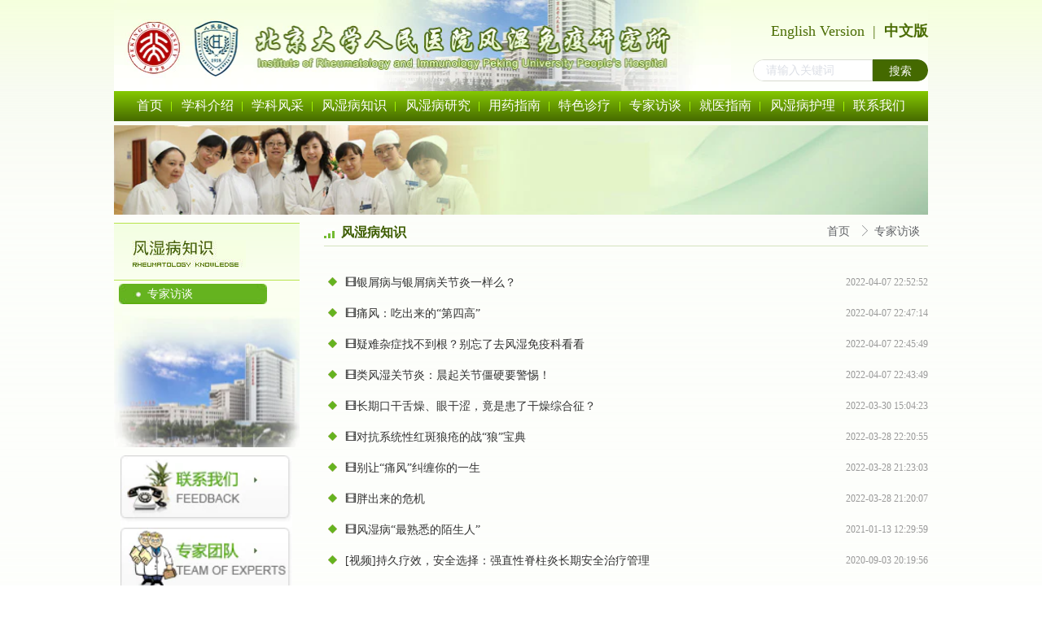

--- FILE ---
content_type: text/html; charset=utf-8
request_url: http://bdfs.org.cn/4/2531
body_size: 10966
content:
<!doctype html><html lang="zh" data-site-id="21605"><head><title>专家访谈 - 北京大学人民医院风湿免疫研究所</title><meta http-equiv="Content-Type" content="text/html; charset=UTF-8"/><meta charset="UTF-8"/><meta name="viewport" content="width=device-width,initial-scale=1.0,minimum-scale=1.0,maximum-scale=1.0,user-scalable=no"/><meta name="keywords" content/><meta name="description" content="北京大学人民医院风湿免疫研究所"/><meta name="google-site-verification" content="google-site-verification=bwhLF22YEyzge16bcjHqASr5QCWL8lo1uvudVImzuSE"/><meta itemprop="image" content/><link rel="stylesheet" type="text/css" href="//i.cdn-static.cn/3.7.0/animate.min.css"/><link rel="stylesheet" type="text/css" href="//i.cdn-static.cn/swiper/swiper.min.css"/><link rel="stylesheet" type="text/css" href="//static.cdn-static.cn/govue/fonts/iconfont.css"/><link rel="stylesheet" type="text/css" href="//static.cdn-static.cn/govue/css/main.4ac81f92.css"/><link rel="stylesheet" type="text/css" href="//static.cdn-static.cn/govue/css/sys.90319d60.css"/><link rel="icon" type="image/x-icon" href="data:;base64,="/><link rel="stylesheet" type="text/css" href="/render/css/21605/zh/16/m.css?disable_viewport=false"/><style data-type="site-style">body {background:rgba(255, 255, 255, 1);color:rgba(0, 0, 0, 1);font-family:Microsoft YaHei;font-size:14px;line-height:1.5;}[zz-page-width="custom"] .zz-container {max-width:1000px;}</style><style data-type="font-css">@font-face{font-family:'siyuanheiti-light';src:url('//i.cdn-static.cn/font/思源黑体CN-Light.otf')}@font-face{font-family:'siyuanheiti-regular';src:url('//i.cdn-static.cn/font/思源黑体CN-Regular.otf')}@font-face{font-family:'siyuansongti-Regular';src:url('//i.cdn-static.cn/font/思源宋体-Regular.otf')}@font-face{font-family:'siyuansongti';src:url('//i.cdn-static.cn/font/思源宋体.otf')}@font-face{font-family:'kugaoduanhei';src:url('//i.cdn-static.cn/font/站酷高端黑修订151105.ttf')}@font-face{font-family:'kuaileti';src:url('//i.cdn-static.cn/font/站酷快乐体2016修订版.ttf')}@font-face{font-family:'yiwenti';src:url('//i.cdn-static.cn/font/站酷文艺体.ttf')}@font-face{font-family:'NotoSansCJKsc-Black';src:url('//i.cdn-static.cn/font/NotoSansCJKsc-Black.otf')}@font-face{font-family:'NotoSansCJKsc-Bold';src:url('//i.cdn-static.cn/font/NotoSansCJKsc-Bold.otf')}@font-face{font-family:'NotoSansCJKsc-DemiLight';src:url('//i.cdn-static.cn/font/NotoSansCJKsc-DemiLight.otf')}@font-face{font-family:'NotoSansCJKsc-Light';src:url('//i.cdn-static.cn/font/NotoSansCJKsc-Light.otf')}@font-face{font-family:'NotoSansCJKsc-Medium';src:url('//i.cdn-static.cn/font/NotoSansCJKsc-Medium.otf')}@font-face{font-family:'NotoSansCJKsc-Regular';src:url('//i.cdn-static.cn/font/NotoSansCJKsc-Regular.otf')}@font-face{font-family:'NotoSansCJKsc-Thin';src:url('//i.cdn-static.cn/font/NotoSansCJKsc-Thin.otf')}@font-face{font-family:'kaiti';src:url('//i.cdn-static.cn/font/方正楷体简体.ttf')}@font-face{font-family:'fangsong';src:url('//i.cdn-static.cn/font/仿宋.ttf')}@font-face{font-family:'Georgia';src:url('//i.cdn-static.cn/font/Georgia.ttf')}@font-face{font-family:'helveticaneue-light';src:url('//i.cdn-static.cn/font/helveticaneue-light.otf')}@font-face{font-family:'IMPACTRegular';src:url('//i.cdn-static.cn/font/IMPACTRegular.ttf')}@font-face{font-family:'tahoma';src:url('//i.cdn-static.cn/font/tahoma.ttf')}</style><!-- Google tag (gtag.js) -->
<script async src="https://www.googletagmanager.com/gtag/js?id=G-0S55WQQHPB"></script>
<script>
  window.dataLayer = window.dataLayer || [];
  function gtag(){dataLayer.push(arguments);}
  gtag('js', new Date());

  gtag('config', 'G-0S55WQQHPB');
</script>
<script type="text/javascript">
    (function(c,l,a,r,i,t,y){
        c[a]=c[a]||function(){(c[a].q=c[a].q||[]).push(arguments)};
        t=l.createElement(r);t.async=1;t.src="https://www.clarity.ms/tag/"+i;
        y=l.getElementsByTagName(r)[0];y.parentNode.insertBefore(t,y);
    })(window, document, "clarity", "script", "q5xqbid1qf");
</script></head><body class="render render-v2" id="render"><div data-device="pc" zz-page-width="custom"><div class="zz-page-layout layout2" data-type="page-layout" id="page-16"><div class="zz-page-header-comp" data-type="layout" data-layout-id="_12g2lorv88000"><div class="zz-comp zz-comp-mNav is-fixed menu-full slide-right _12g2lorv08008" data-type="m-block-wrap" data-mount-_12g2lorv08008 id="_12g2lorv08008" id="block-header-0"><div class="nav__wrapper btn--right"><a class="logo" rel href="/" target><img src="http://p.cdn-static.cn/21605_15940048018364.png?imageView2/2/w/2000/q/89/format/webp" height="24.64"/></a><div class="nav-btn"><i><em></em></i></div></div><div class="nav-overlay" style="display: none; "></div><div class="menu-list" style="display: none; width: 80%;" ref="menu-list"><div class="zz-scrollbar__y" style="height: 100vh; "><div class="wrapper-sm"><div class="close text-right"><i class="iconfont icon-shoujidaohangguan f24"></i></div><div class="zz-comp zz-comp-block" data-type="block"><div class="zz-comp zz-comp-menu _12g2lorv0800a" data-type="el-menu" data-mount-_12g2lorv0800a id="_12g2lorv0800a"><ul class="zz-menu zz-menu--horizontal"><li class="zz-menu-item" data-url="/58"><a class="menu-link" rel href="/58" target><div class="zz-menu-item__title text-ellipsis" style="padding-left: 0px;"><span class="zz-menu__name">科室介绍</span></div></a></li><li class="zz-menu-item" data-url="/"><a class="menu-link" rel href="/" target><div class="zz-menu-item__title text-ellipsis" style="padding-left: 0px;"><span class="zz-menu__name">首页</span></div></a></li><li class="zz-menu-item" data-url="/59"><a class="menu-link" rel href="/59" target><div class="zz-menu-item__title text-ellipsis" style="padding-left: 0px;"><span class="zz-menu__name">科室动态</span></div></a></li><li class="zz-menu-item" data-url="/60"><a class="menu-link" rel href="/60" target><div class="zz-menu-item__title text-ellipsis" style="padding-left: 0px;"><span class="zz-menu__name">风湿病知识</span></div></a></li><li class="zz-menu-item" data-url="/61"><a class="menu-link" rel href="/61" target><div class="zz-menu-item__title text-ellipsis" style="padding-left: 0px;"><span class="zz-menu__name">风湿病研究</span></div></a></li><li class="zz-menu-item" data-url="/62"><a class="menu-link" rel href="/62" target><div class="zz-menu-item__title text-ellipsis" style="padding-left: 0px;"><span class="zz-menu__name">用药指南</span></div></a></li><li class="zz-menu-item" data-url="/63"><a class="menu-link" rel href="/63" target><div class="zz-menu-item__title text-ellipsis" style="padding-left: 0px;"><span class="zz-menu__name">特色诊疗</span></div></a></li><li class="zz-menu-item" data-url="/64"><a class="menu-link" rel href="/64" target><div class="zz-menu-item__title text-ellipsis" style="padding-left: 0px;"><span class="zz-menu__name">科室成果</span></div></a></li><li class="zz-menu-item" data-url="/65"><a class="menu-link" rel href="/65" target><div class="zz-menu-item__title text-ellipsis" style="padding-left: 0px;"><span class="zz-menu__name">就医指南</span></div></a></li><li class="zz-menu-item" data-url="/66"><a class="menu-link" rel href="/66" target><div class="zz-menu-item__title text-ellipsis" style="padding-left: 0px;"><span class="zz-menu__name">风湿病护理</span></div></a></li><li class="zz-menu-item" data-url="/67"><a class="menu-link" rel href="/67" target><div class="zz-menu-item__title text-ellipsis" style="padding-left: 0px;"><span class="zz-menu__name">联系我们</span></div></a></li><li class="zz-menu-item" data-url="/4/2"><a class="menu-link" rel href="/4/2" target><div class="zz-menu-item__title text-ellipsis" style="padding-left: 0px;"><span class="zz-menu__name">新闻中心</span></div></a></li><li class="zz-menu-item" data-url="/4/2482"><a class="menu-link" rel href="/4/2482" target><div class="zz-menu-item__title text-ellipsis" style="padding-left: 0px;"><span class="zz-menu__name">学科带头人</span></div></a></li><li class="zz-menu-item" data-url="/4/2483"><a class="menu-link" rel href="/4/2483" target><div class="zz-menu-item__title text-ellipsis" style="padding-left: 0px;"><span class="zz-menu__name">风湿消息</span></div></a></li><li class="zz-menu-item" data-url="/4/2528"><a class="menu-link" rel href="/4/2528" target><div class="zz-menu-item__title text-ellipsis" style="padding-left: 0px;"><span class="zz-menu__name">科室概况</span></div></a></li><li class="zz-menu-item" data-url="/4/2529"><a class="menu-link" rel href="/4/2529" target><div class="zz-menu-item__title text-ellipsis" style="padding-left: 0px;"><span class="zz-menu__name">科普教育</span></div></a></li><li class="zz-menu-item is-active" data-url="/4/2531"><a class="menu-link" rel href="/4/2531" target><div class="zz-menu-item__title text-ellipsis" style="padding-left: 0px;"><span class="zz-menu__name">专家访谈</span></div></a></li><li class="zz-menu-item" data-url="/4/2532"><a class="menu-link" rel href="/4/2532" target><div class="zz-menu-item__title text-ellipsis" style="padding-left: 0px;"><span class="zz-menu__name">专家团队</span></div></a></li><li class="zz-menu-item" data-url="/4/2545"><a class="menu-link" rel href="/4/2545" target><div class="zz-menu-item__title text-ellipsis" style="padding-left: 0px;"><span class="zz-menu__name">风湿病检验</span></div></a></li><li class="zz-menu-item" data-url="/4/2552"><a class="menu-link" rel href="/4/2552" target><div class="zz-menu-item__title text-ellipsis" style="padding-left: 0px;"><span class="zz-menu__name">风湿病简介</span></div></a></li><li class="zz-menu-item" data-url="/4/2555"><a class="menu-link" rel href="/4/2555" target><div class="zz-menu-item__title text-ellipsis menu-icon icon-left" style="padding-left: 0px;"><img class="zz-menu__icon" src="http://p.cdn-static.cn/21605_158564035204417.png?imageView2/2/w/2000/q/89/format/webp" alt="国家重大项目" width="30" height="30"/><span class="zz-menu__name">国家重大项目</span></div></a></li><li class="zz-menu-item" data-url="/4/2557"><a class="menu-link" rel href="/4/2557" target><div class="zz-menu-item__title text-ellipsis" style="padding-left: 0px;"><span class="zz-menu__name">已发表文献</span></div></a></li><li class="zz-menu-item" data-url="/4/2558"><a class="menu-link" rel href="/4/2558" target><div class="zz-menu-item__title text-ellipsis" style="padding-left: 0px;"><span class="zz-menu__name">指南与共识</span></div></a></li><li class="zz-menu-item" data-url="/4/2559"><a class="menu-link" rel href="/4/2559" target><div class="zz-menu-item__title text-ellipsis" style="padding-left: 0px;"><span class="zz-menu__name">临床实践导引与图解</span></div></a></li><li class="zz-menu-item" data-url="/4/2546"><a class="menu-link" rel href="/4/2546" target><div class="zz-menu-item__title text-ellipsis" style="padding-left: 0px;"><span class="zz-menu__name">风湿病护理</span></div></a></li><li class="zz-menu-item" data-url="/4/2560"><a class="menu-link" rel href="/4/2560" target><div class="zz-menu-item__title text-ellipsis" style="padding-left: 0px;"><span class="zz-menu__name">门诊护理</span></div></a></li><li class="zz-menu-item" data-url="/4/2561"><a class="menu-link" rel href="/4/2561" target><div class="zz-menu-item__title text-ellipsis" style="padding-left: 0px;"><span class="zz-menu__name">住院护理</span></div></a></li><li class="zz-menu-item" data-url="/4/2562"><a class="menu-link" rel href="/4/2562" target><div class="zz-menu-item__title text-ellipsis" style="padding-left: 0px;"><span class="zz-menu__name">护理团队</span></div></a></li><li class="zz-menu-item" data-url="/4/2563"><a class="menu-link" rel href="/4/2563" target><div class="zz-menu-item__title text-ellipsis" style="padding-left: 0px;"><span class="zz-menu__name">生物制剂</span></div></a></li><li class="zz-menu-item" data-url="/4/2564"><a class="menu-link" rel href="/4/2564" target><div class="zz-menu-item__title text-ellipsis" style="padding-left: 0px;"><span class="zz-menu__name">免疫抑制剂和DMARDs药物</span></div></a></li><li class="zz-menu-item" data-url="/4/2565"><a class="menu-link" rel href="/4/2565" target><div class="zz-menu-item__title text-ellipsis" style="padding-left: 0px;"><span class="zz-menu__name">软骨保护剂</span></div></a></li><li class="zz-menu-item" data-url="/4/2566"><a class="menu-link" rel href="/4/2566" target><div class="zz-menu-item__title text-ellipsis" style="padding-left: 0px;"><span class="zz-menu__name">小分子靶向药物</span></div></a></li><li class="zz-menu-item" data-url="/4/2567"><a class="menu-link" rel href="/4/2567" target><div class="zz-menu-item__title text-ellipsis" style="padding-left: 0px;"><span class="zz-menu__name">非甾体类抗炎药</span></div></a></li><li class="zz-menu-item" data-url="/4/2568"><a class="menu-link" rel href="/4/2568" target><div class="zz-menu-item__title text-ellipsis" style="padding-left: 0px;"><span class="zz-menu__name">激素</span></div></a></li><li class="zz-menu-item" data-url="/4/2569"><a class="menu-link" rel href="/4/2569" target><div class="zz-menu-item__title text-ellipsis" style="padding-left: 0px;"><span class="zz-menu__name">植物药</span></div></a></li><li class="zz-menu-item" data-url="/4/2570"><a class="menu-link" rel href="/4/2570" target><div class="zz-menu-item__title text-ellipsis" style="padding-left: 0px;"><span class="zz-menu__name">汉防已甲素</span></div></a></li><li class="zz-menu-item" data-url="/4/2541"><a class="menu-link" rel href="/4/2541" target><div class="zz-menu-item__title text-ellipsis" style="padding-left: 0px;"><span class="zz-menu__name">特色诊疗</span></div></a></li><li class="zz-menu-item" data-url="/4/2571"><a class="menu-link" rel href="/4/2571" target><div class="zz-menu-item__title text-ellipsis" style="padding-left: 0px;"><span class="zz-menu__name">系统性红斑狼疮</span></div></a></li><li class="zz-menu-item" data-url="/4/2572"><a class="menu-link" rel href="/4/2572" target><div class="zz-menu-item__title text-ellipsis" style="padding-left: 0px;"><span class="zz-menu__name">类风湿性关节炎</span></div></a></li><li class="zz-menu-item" data-url="/4/2543"><a class="menu-link" rel href="/4/2543" target><div class="zz-menu-item__title text-ellipsis" style="padding-left: 0px;"><span class="zz-menu__name">风湿500问</span></div></a></li><li class="zz-menu-item" data-url="/4/2542"><a class="menu-link" rel href="/4/2542" target><div class="zz-menu-item__title text-ellipsis" style="padding-left: 0px;"><span class="zz-menu__name">诊疗范围</span></div></a></li><li class="zz-menu-item" data-url="/4/2575"><a class="menu-link" rel href="/4/2575" target><div class="zz-menu-item__title text-ellipsis" style="padding-left: 0px;"><span class="zz-menu__name">中文文献全文下载</span></div></a></li><li class="zz-menu-item" data-url="/4/2577"><a class="menu-link" rel href="/4/2577" target><div class="zz-menu-item__title text-ellipsis" style="padding-left: 0px;"><span class="zz-menu__name">英文文献全文下载</span></div></a></li><li class="zz-menu-item" data-url="/4/2538"><a class="menu-link" rel href="/4/2538" target><div class="zz-menu-item__title text-ellipsis" style="padding-left: 0px;"><span class="zz-menu__name">科室风采</span></div></a></li><li class="zz-menu-item" data-url="/4/2579"><a class="menu-link" rel href="/4/2579" target><div class="zz-menu-item__title text-ellipsis" style="padding-left: 0px;"><span class="zz-menu__name">就医须知</span></div></a></li><li class="zz-menu-item" data-url="/4/2580"><a class="menu-link" rel href="/4/2580" target><div class="zz-menu-item__title text-ellipsis" style="padding-left: 0px;"><span class="zz-menu__name">医保政策</span></div></a></li><li class="zz-menu-item" data-url="/4/2582"><a class="menu-link" rel href="/4/2582" target><div class="zz-menu-item__title text-ellipsis" style="padding-left: 0px;"><span class="zz-menu__name">交通指南</span></div></a></li><li class="zz-menu-item" data-url="/4/2585"><a class="menu-link" rel href="/4/2585" target><div class="zz-menu-item__title text-ellipsis" style="padding-left: 0px;"><span class="zz-menu__name">预约流程</span></div></a></li><li class="zz-menu-item" data-url="/4/2587"><a class="menu-link" rel href="/4/2587" target><div class="zz-menu-item__title text-ellipsis" style="padding-left: 0px;"><span class="zz-menu__name">门诊时间表</span></div></a></li><li class="zz-menu-item" data-url="/4/2588"><a class="menu-link" rel href="/4/2588" target><div class="zz-menu-item__title text-ellipsis" style="padding-left: 0px;"><span class="zz-menu__name">住院流程</span></div></a></li><li class="zz-menu-item" data-url="/4/2589"><a class="menu-link" rel href="/4/2589" target><div class="zz-menu-item__title text-ellipsis" style="padding-left: 0px;"><span class="zz-menu__name">联系我们</span></div></a></li><li class="zz-menu-item" data-url="/4/2590"><a class="menu-link" rel href="/4/2590" target><div class="zz-menu-item__title text-ellipsis" style="padding-left: 0px;"><span class="zz-menu__name">留言板</span></div></a></li><li class="zz-menu-item" data-url="/4/2707"><a class="menu-link" rel href="/4/2707" target><div class="zz-menu-item__title text-ellipsis" style="padding-left: 0px;"><span class="zz-menu__name">进修工作</span></div></a></li><li class="zz-menu-item" data-url="/4/2950"><a class="menu-link" rel href="/4/2950" target><div class="zz-menu-item__title text-ellipsis" style="padding-left: 0px;"><span class="zz-menu__name">English version</span></div></a></li><li class="zz-menu-item" data-url="/4/4490"><a class="menu-link" rel href="/4/4490" target><div class="zz-menu-item__title text-ellipsis" style="padding-left: 0px;"><span class="zz-menu__name">患者招募</span></div></a></li></ul></div></div></div></div></div></div><div class="zz-comp zz-comp-block-wrap flex-auto _13gq46338o001" data-type="block-wrap" data-layout-id="_12g2lorv88000" id="block-header-1"><div class="zz-container"><div class="zz-comp zz-comp-block" data-type="block"><div class="zz-row-wrapper _13gq4mpeoo000" data-type="row" id="_13gq4mpeoo000" data-transition-name><div class="zz-row zz-comp zz-comp-row" data-type="row"><div class="zz-column zz-col-9 zz-col-sm-9 zz-col-xs-12"><div class="zz-comp zz-comp-col _13gq4mpmgo000" data-type="col" id="_13gq4mpmgo000"><div class="col__wrapper"><div class="zz-comp zz-comp-logo _13gq4on5go000" style="height: 112px;" id="_13gq4on5go000"><a class="logo__wrapper" rel href="/" target><img style="max-height: 112px;" alt="logo" src="http://p.cdn-static.cn/21605_15940048018364.png?imageView2/2/w/2000/q/89/format/webp"/></a><div data-comp-code><style>
    ._13gq4on5go000 a{
      width:100%;
  }
._13gq4on5go000 img{
      width:100%;
  }
</style></div></div></div><div class="zz-bg"><div class="zz-bg-color"></div></div></div></div><div class="zz-column zz-col-3 zz-col-sm-3 zz-col-xs-12"><div class="zz-comp zz-comp-col _13gq4mpn8o000" data-type="col" id="_13gq4mpn8o000"><div class="col__wrapper"><div class="zz-comp zz-comp-gap _13gr57nf0o000" data-type="gap"></div><div class="zz-comp zz-comp-text clearfix _13gr4qjjoo000" data-type="text" id="_13gr4qjjoo000"><div class="zz-text zz-comp-content" data-class="x-router-link"><div><p style="text-align: right;"><a href="http://bdfs.e.cn.vc/4/2950">English Version</a>&nbsp; |&nbsp; <a href="http://bdfs.e.cn.vc/4/2528">中文版</a></p></div></div><div data-comp-code><style>
    ._13gr4qjjoo000 a[href="http://bdfs.e.cn.vc/4/2528"]{
      font-family: 宋体;
    font-weight: 600;
  }
._13gr4qjjoo000 a:hover{
color:#FF6400;
}
</style></div></div><div class="zz-comp zz-comp-gap _13gr72r4co000" data-type="gap"></div><div class="zz-comp zz-comp-search _13gr5b9eco000" data-mount-_13gr5b9eco000 id="_13gr5b9eco000"><div class="search-wrapper input-searchBtn"><div class="input_wrapper"><input class="zz-input search-item" type="text" placeholder="请输入关键词"/></div><button class="zz-button search-item"><span>
          搜索
        </span></button></div><div data-comp-code><style>
    ._13gr5b9eco000{
      width: 215px;
    float: right;
  }
._13gr5b9eco000 .zz-button{
border-radius: 0 15px 15px 0;
}
</style></div></div></div><div class="zz-bg"><div class="zz-bg-color"></div></div></div></div></div><div data-comp-code><style>
#_13gq4mpeoo000 >.zz-comp-row>.zz-column:nth-child(1){
padding-right:0;
}
#_13gq4mpeoo000 >.zz-comp-row>.zz-column:nth-child(2){
padding-left:0;
}
</style></div></div></div></div><div class="zz-bg"><div class="zz-bg-color"></div></div></div><div class="zz-comp zz-comp-block-wrap flex-auto _13gr9c86so001" data-type="block-wrap" data-layout-id="_12g2lorv88000" id="block-header-2"><div class="zz-container"><div class="zz-comp zz-comp-block" data-type="block"><div class="zz-comp zz-comp-menu _13grbgeb0o000" data-type="el-menu" data-mount-_13grbgeb0o000 id="_13grbgeb0o000"><ul class="zz-menu zz-menu--horizontal"><li class="zz-menu-item" data-url="/"><a class="menu-link" rel href="/" target><div class="zz-menu-item__title text-ellipsis" style="padding-left: 0px;"><span class="zz-menu__name">首页</span></div></a></li><li class="zz-submenu" data-level="true" data-url="/4/2528" data-level="true"><a class="menu-link" rel href="/4/2528" target><div class="zz-submenu__title text-ellipsis"><span class="zz-menu__name">学科介绍</span></div><i class="zz-submenu__icon-arrow iconfont icon-jiantou1"></i></a><div class="zz-popover-menu zz-menu--horizontal _13grbgeb0o000" style="display: none; " ref="popper"><ul class="zz-menu zz-menu--popup"><li class="zz-menu-item" data-url="/4/2528"><a class="menu-link" rel href="/4/2528" target><div class="zz-menu-item__title text-ellipsis" style="padding-left: 0px;"><span class="zz-menu__name">概况</span></div></a></li><li class="zz-menu-item" data-url="/4/2532"><a class="menu-link" rel href="/4/2532" target><div class="zz-menu-item__title text-ellipsis" style="padding-left: 0px;"><span class="zz-menu__name">专家团队</span></div></a></li><li class="zz-menu-item" data-url="/4/2482"><a class="menu-link" rel href="/4/2482" target><div class="zz-menu-item__title text-ellipsis" style="padding-left: 0px;"><span class="zz-menu__name">学科带头人</span></div></a></li></ul></div></li><li class="zz-submenu" data-level="true" data-url="/4/2538" data-level="true"><a class="menu-link" rel href="/4/2538" target><div class="zz-submenu__title text-ellipsis"><span class="zz-menu__name">学科风采</span></div><i class="zz-submenu__icon-arrow iconfont icon-jiantou1"></i></a><div class="zz-popover-menu zz-menu--horizontal _13grbgeb0o000" style="display: none; " ref="popper"><ul class="zz-menu zz-menu--popup"><li class="zz-menu-item" data-url="/4/2538"><a class="menu-link" rel href="/4/2538" target><div class="zz-menu-item__title text-ellipsis" style="padding-left: 0px;"><span class="zz-menu__name">学科风采</span></div></a></li><li class="zz-menu-item" data-url="/4/2483"><a class="menu-link" rel href="/4/2483" target><div class="zz-menu-item__title text-ellipsis" style="padding-left: 0px;"><span class="zz-menu__name">风湿消息</span></div></a></li></ul></div></li><li class="zz-submenu" data-level="true" data-url="/4/2552" data-level="true"><a class="menu-link" rel href="/4/2552" target><div class="zz-submenu__title text-ellipsis"><span class="zz-menu__name">风湿病知识</span></div><i class="zz-submenu__icon-arrow iconfont icon-jiantou1"></i></a><div class="zz-popover-menu zz-menu--horizontal _13grbgeb0o000" style="display: none; " ref="popper"><ul class="zz-menu zz-menu--popup"><li class="zz-menu-item" data-url="/4/2552"><a class="menu-link" rel href="/4/2552" target><div class="zz-menu-item__title text-ellipsis" style="padding-left: 0px;"><span class="zz-menu__name">风湿病简介</span></div></a></li><li class="zz-menu-item" data-url="/4/2529"><a class="menu-link" rel href="/4/2529" target><div class="zz-menu-item__title text-ellipsis" style="padding-left: 0px;"><span class="zz-menu__name">风湿科普</span></div></a></li><li class="zz-menu-item" data-url="/4/2545"><a class="menu-link" rel href="/4/2545" target><div class="zz-menu-item__title text-ellipsis" style="padding-left: 0px;"><span class="zz-menu__name">风湿病检测</span></div></a></li><li class="zz-menu-item" data-url="/4/2559"><a class="menu-link" rel href="/4/2559" target><div class="zz-menu-item__title text-ellipsis" style="padding-left: 0px;"><span class="zz-menu__name">临床实践导引与图解</span></div></a></li><li class="zz-menu-item" data-url="/4/2543"><a class="menu-link" rel href="/4/2543" target><div class="zz-menu-item__title text-ellipsis" style="padding-left: 0px;"><span class="zz-menu__name">风湿常见问题解答</span></div></a></li></ul></div></li><li class="zz-submenu" data-level="true" data-url="/4/2555" data-level="true"><a class="menu-link" rel href="/4/2555" target><div class="zz-submenu__title text-ellipsis"><span class="zz-menu__name">风湿病研究</span></div><i class="zz-submenu__icon-arrow iconfont icon-jiantou1"></i></a><div class="zz-popover-menu zz-menu--horizontal _13grbgeb0o000" style="display: none; " ref="popper"><ul class="zz-menu zz-menu--popup"><li class="zz-menu-item" data-url="/4/2555"><a class="menu-link" rel href="/4/2555" target><div class="zz-menu-item__title text-ellipsis" style="padding-left: 0px;"><span class="zz-menu__name">研究项目</span></div></a></li><li class="zz-menu-item" data-url="/4/2557"><a class="menu-link" rel href="/4/2557" target><div class="zz-menu-item__title text-ellipsis" style="padding-left: 0px;"><span class="zz-menu__name">已发表文献</span></div></a></li><li class="zz-menu-item" data-url="/4/2575"><a class="menu-link" rel href="/4/2575" target><div class="zz-menu-item__title text-ellipsis" style="padding-left: 0px;"><span class="zz-menu__name">中文文献全文下载</span></div></a></li><li class="zz-menu-item" data-url="/4/2577"><a class="menu-link" rel href="/4/2577" target><div class="zz-menu-item__title text-ellipsis" style="padding-left: 0px;"><span class="zz-menu__name">英文文献全文下载</span></div></a></li><li class="zz-menu-item" data-url="/4/2558"><a class="menu-link" rel href="/4/2558" target><div class="zz-menu-item__title text-ellipsis" style="padding-left: 0px;"><span class="zz-menu__name">指南与共识</span></div></a></li></ul></div></li><li class="zz-submenu" data-level="true" data-url="/4/2563" data-level="true"><a class="menu-link" rel href="/4/2563" target><div class="zz-submenu__title text-ellipsis"><span class="zz-menu__name">用药指南</span></div><i class="zz-submenu__icon-arrow iconfont icon-jiantou1"></i></a><div class="zz-popover-menu zz-menu--horizontal _13grbgeb0o000" style="display: none; " ref="popper"><ul class="zz-menu zz-menu--popup"><li class="zz-menu-item" data-url="/4/2563"><a class="menu-link" rel href="/4/2563" target><div class="zz-menu-item__title text-ellipsis" style="padding-left: 0px;"><span class="zz-menu__name">生物制剂和小分子靶向药物</span></div></a></li><li class="zz-menu-item" data-url="/4/2564"><a class="menu-link" rel href="/4/2564" target><div class="zz-menu-item__title text-ellipsis" style="padding-left: 0px;"><span class="zz-menu__name">免疫抑制剂和DMARDs药物</span></div></a></li><li class="zz-menu-item" data-url="/4/2565"><a class="menu-link" rel href="/4/2565" target><div class="zz-menu-item__title text-ellipsis" style="padding-left: 0px;"><span class="zz-menu__name">软骨保护剂</span></div></a></li><li class="zz-menu-item" data-url="/4/2566"><a class="menu-link" rel href="/4/2566" target><div class="zz-menu-item__title text-ellipsis" style="padding-left: 0px;"><span class="zz-menu__name">骨质疏松药</span></div></a></li><li class="zz-menu-item" data-url="/4/2567"><a class="menu-link" rel href="/4/2567" target><div class="zz-menu-item__title text-ellipsis" style="padding-left: 0px;"><span class="zz-menu__name">非甾体类抗炎药</span></div></a></li><li class="zz-menu-item" data-url="/4/2568"><a class="menu-link" rel href="/4/2568" target><div class="zz-menu-item__title text-ellipsis" style="padding-left: 0px;"><span class="zz-menu__name">激素</span></div></a></li><li class="zz-menu-item" data-url="/4/2569"><a class="menu-link" rel href="/4/2569" target><div class="zz-menu-item__title text-ellipsis" style="padding-left: 0px;"><span class="zz-menu__name">植物药</span></div></a></li><li class="zz-menu-item" data-url="/4/2570"><a class="menu-link" rel href="/4/2570" target><div class="zz-menu-item__title text-ellipsis" style="padding-left: 0px;"><span class="zz-menu__name">其他</span></div></a></li></ul></div></li><li class="zz-submenu" data-level="true" data-url="/4/2541" data-level="true"><a class="menu-link" rel href="/4/2541" target><div class="zz-submenu__title text-ellipsis"><span class="zz-menu__name">特色诊疗</span></div><i class="zz-submenu__icon-arrow iconfont icon-jiantou1"></i></a><div class="zz-popover-menu zz-menu--horizontal _13grbgeb0o000" style="display: none; " ref="popper"><ul class="zz-menu zz-menu--popup"><li class="zz-menu-item" data-url="/4/2541"><a class="menu-link" rel href="/4/2541" target><div class="zz-menu-item__title text-ellipsis" style="padding-left: 0px;"><span class="zz-menu__name">特色诊疗</span></div></a></li><li class="zz-menu-item" data-url="/4/2542"><a class="menu-link" rel href="/4/2542" target><div class="zz-menu-item__title text-ellipsis" style="padding-left: 0px;"><span class="zz-menu__name">诊疗范围</span></div></a></li></ul></div></li><li class="zz-menu-item is-active" data-url="/4/2531"><a class="menu-link" rel href="/4/2531" target><div class="zz-menu-item__title text-ellipsis" style="padding-left: 0px;"><span class="zz-menu__name">专家访谈</span></div></a></li><li class="zz-submenu" data-level="true" data-url="/4/2579" data-level="true"><a class="menu-link" rel href="/4/2579" target><div class="zz-submenu__title text-ellipsis"><span class="zz-menu__name">就医指南</span></div><i class="zz-submenu__icon-arrow iconfont icon-jiantou1"></i></a><div class="zz-popover-menu zz-menu--horizontal _13grbgeb0o000" style="display: none; " ref="popper"><ul class="zz-menu zz-menu--popup"><li class="zz-menu-item" data-url="/4/2579"><a class="menu-link" rel href="/4/2579" target><div class="zz-menu-item__title text-ellipsis" style="padding-left: 0px;"><span class="zz-menu__name">就医须知</span></div></a></li><li class="zz-menu-item" data-url="/4/2580"><a class="menu-link" rel href="/4/2580" target><div class="zz-menu-item__title text-ellipsis" style="padding-left: 0px;"><span class="zz-menu__name">医保政策</span></div></a></li><li class="zz-menu-item" data-url="/4/2582"><a class="menu-link" rel href="/4/2582" target><div class="zz-menu-item__title text-ellipsis" style="padding-left: 0px;"><span class="zz-menu__name">交通指南</span></div></a></li><li class="zz-menu-item" data-url="/4/2585"><a class="menu-link" rel href="/4/2585" target><div class="zz-menu-item__title text-ellipsis" style="padding-left: 0px;"><span class="zz-menu__name">预约流程</span></div></a></li><li class="zz-menu-item" data-url="/4/2587"><a class="menu-link" rel href="/4/2587" target><div class="zz-menu-item__title text-ellipsis" style="padding-left: 0px;"><span class="zz-menu__name">门诊时间表</span></div></a></li><li class="zz-menu-item" data-url="/4/2588"><a class="menu-link" rel href="/4/2588" target><div class="zz-menu-item__title text-ellipsis" style="padding-left: 0px;"><span class="zz-menu__name">住院流程</span></div></a></li></ul></div></li><li class="zz-submenu" data-level="true" data-url="/4/2546" data-level="true"><a class="menu-link" rel href="/4/2546" target><div class="zz-submenu__title text-ellipsis"><span class="zz-menu__name">风湿病护理</span></div><i class="zz-submenu__icon-arrow iconfont icon-jiantou1"></i></a><div class="zz-popover-menu zz-menu--horizontal _13grbgeb0o000" style="display: none; " ref="popper"><ul class="zz-menu zz-menu--popup"><li class="zz-menu-item" data-url="/4/2546"><a class="menu-link" rel href="/4/2546" target><div class="zz-menu-item__title text-ellipsis" style="padding-left: 0px;"><span class="zz-menu__name">风湿病护理</span></div></a></li><li class="zz-menu-item" data-url="/4/2560"><a class="menu-link" rel href="/4/2560" target><div class="zz-menu-item__title text-ellipsis" style="padding-left: 0px;"><span class="zz-menu__name">门诊护理</span></div></a></li><li class="zz-menu-item" data-url="/4/2561"><a class="menu-link" rel href="/4/2561" target><div class="zz-menu-item__title text-ellipsis" style="padding-left: 0px;"><span class="zz-menu__name">住院护理</span></div></a></li><li class="zz-menu-item" data-url="/4/2562"><a class="menu-link" rel href="/4/2562" target><div class="zz-menu-item__title text-ellipsis" style="padding-left: 0px;"><span class="zz-menu__name">护理团队</span></div></a></li></ul></div></li><li class="zz-submenu" data-level="true" data-url="/4/2589" data-level="true"><a class="menu-link" rel href="/4/2589" target><div class="zz-submenu__title text-ellipsis"><span class="zz-menu__name">联系我们</span></div><i class="zz-submenu__icon-arrow iconfont icon-jiantou1"></i></a><div class="zz-popover-menu zz-menu--horizontal _13grbgeb0o000" style="display: none; " ref="popper"><ul class="zz-menu zz-menu--popup"><li class="zz-menu-item" data-url="/4/2589"><a class="menu-link" rel href="/4/2589" target><div class="zz-menu-item__title text-ellipsis" style="padding-left: 0px;"><span class="zz-menu__name">联系我们</span></div></a></li><li class="zz-menu-item" data-url="/4/2590"><a class="menu-link" rel href="/4/2590" target><div class="zz-menu-item__title text-ellipsis" style="padding-left: 0px;"><span class="zz-menu__name">医患互动</span></div></a></li><li class="zz-menu-item" data-url="/4/2707"><a class="menu-link" rel href="/4/2707" target><div class="zz-menu-item__title text-ellipsis" style="padding-left: 0px;"><span class="zz-menu__name">进修信息</span></div></a></li><li class="zz-menu-item" data-url="/4/4490"><a class="menu-link" rel href="/4/4490" target><div class="zz-menu-item__title text-ellipsis" style="padding-left: 0px;"><span class="zz-menu__name">患者招募</span></div></a></li></ul></div></li></ul><div data-comp-code><style>
    ._13grbgeb0o000 .zz-menu{
          background-image: linear-gradient(#85C902, #466A00);
  }
._13grbgeb0o000 li{
position:relative
}
._13grbgeb0o000 li:before{
content:"";
  height:12px;
  width:1px;
  background:#A1F102;
  right:0;
  position:absolute;
  top:13px;
  color:#A1F102;
 
}
._13grbgeb0o000 li:last-child::before{
display:none;
}
._13grbgeb0o000 .zz-submenu__icon-arrow{
display:none;
}
</style></div></div></div></div><div class="zz-bg"><div class="zz-bg-color"></div></div></div></div><div class="zz-page-body-comp" data-type="layout" data-layout-id="_12hau19vo8000"><div class="zz-comp zz-comp-block-wrap flex-auto _13jo1osm8o000" data-type="block-wrap" data-layout-id="_12hau19vo8000" id="block-body-0"><div class="zz-container"><div class="zz-comp zz-comp-block" data-type="block"><div class="zz-comp zz-comp-list-outer _13jo1osm8o002" data-type="list" data-mount-_13jo1osm8o002 data-source="newSource" id="_13jo1osm8o002"><div class="zz-comp-list num1"><ul class="zz-comp-list__wrap"><li class="zz-comp-list__item is-grid __item"><div class="time-bottom zz-element-wrapper" data-class="x-router-link" data-lightbox data-stick><div class="img" style="padding-top: 11%;"><div class="img-wrapper"><div class="do-img-cover img-0"><img class="lazyload object-fit-cover" data-index="0" data-src="http://p.cdn-static.cn/21605_158564206782819.jpg?imageView2/2/w/1800/q/89/format/webp" title="图文组件" alt="图文组件"/></div></div></div></div></li></ul></div></div></div></div><div class="zz-bg"><div class="zz-bg-color"></div></div></div><div class="zz-comp zz-comp-block-wrap flex-auto _13jo1pakco000" data-type="block-wrap" data-layout-id="_12hau19vo8000" id="block-body-1"><div class="zz-container"><div class="zz-comp zz-comp-block" data-type="block"><div class="zz-comp zz-comp-gap _13jo1pakco002" data-type="gap"></div><div class="zz-row-wrapper _13jo1pakco003" data-type="row" id="_13jo1pakco003" data-transition-name><div class="zz-row zz-comp zz-comp-row" data-type="row"><div class="zz-column zz-col-3 zz-col-sm-3 zz-col-xs-12"><div class="zz-comp zz-comp-col _13jo1pakco004" data-type="col" id="_13jo1pakco004"><div class="col__wrapper"><div class="zz-comp zz-comp-list-outer _13jo1pakco005" data-type="list" data-mount-_13jo1pakco005 data-source="newSource" id="_13jo1pakco005"><div class="zz-comp-list num1"><ul class="zz-comp-list__wrap"><li class="zz-comp-list__item no-img __item"><div class="time-bottom zz-element-wrapper" data-class="x-router-link" data-lightbox data-stick><div class="text"><div class="text-body"><div class="title"><h4 class="content"><p><img src="http://p.cdn-static.cn/21605_15947843534214.jpg?imageView2/2/w/1800/q/75" /></p></h4></div></div></div></div></li></ul></div></div><div class="zz-comp zz-comp-menu _13numl9vco000" data-type="el-menu" data-mount-_13numl9vco000 id="_13numl9vco000"><ul class="zz-menu zz-menu--vertical"><li class="zz-menu-item is-active" data-url="/4/2531"><a class="menu-link" rel href="/4/2531" target><div class="zz-menu-item__title text-ellipsis" style="padding-left: 0px;"><span class="zz-menu__name">专家访谈</span></div></a></li></ul><div data-comp-code><style>
    ._13numl9vco000{
  }
<style>
._13numl9vco000 li:before{
  content:"";
  position:absolute;
  height:100%;
  width:90%;
border-bottom:1px solid #D5E2B8!important;
  left:5%;
}
#_13numl9vco000 .zz-menu-item__title{
margin-left:15px;
}
    ._13numl9vco000 .is-active{
      background:url("https://s-21605.f.cdn-static.cn/21605_15947776686062.jpg?imageView2/0/w/390") no-repeat;
      background-size:80%;
      background-position:5px center;
  }
._13numl9vco000 li:hover {
 background:url("https://s-21605.f.cdn-static.cn/21605_15947776686062.jpg?imageView2/0/w/390") no-repeat;
      background-size:80%;
      background-position:5px center;
  }


</style>
</style></div></div><div class="zz-comp zz-comp-list-outer _13jo1pakco007" data-type="list" data-mount-_13jo1pakco007 data-source="newSource" id="_13jo1pakco007"><div class="zz-comp-list num1"><ul class="zz-comp-list__wrap"><li class="zz-comp-list__item is-grid __item"><div class="time-bottom zz-element-wrapper" data-class="x-router-link" data-lightbox data-stick><div class="img" style="padding-top: 75%;"><div class="img-wrapper"><div class="do-img-cover img-0"><img class="lazyload object-fit-cover" data-index="0" data-src="http://p.cdn-static.cn/21605_1594777345074.png?imageView2/2/w/341/q/89/format/webp" title alt/></div></div></div></div></li></ul></div></div><div class="zz-comp zz-comp-gap _13jo1pakco008" data-type="gap"></div><div class="zz-comp zz-comp-list-outer _13jo1pakco009" data-type="list" data-mount-_13jo1pakco009 data-source="newSource" id="_13jo1pakco009"><div class="zz-comp-list num1"><ul class="zz-comp-list__wrap"><li class="zz-comp-list__item is-text-bottom __item"><a class="time-bottom zz-element-wrapper" rel href="/4/2589" target data-lightbox data-stick><div class="img" style="padding-top: 39.473684210526315%;"><div class="img-wrapper"><div class="do-img-cover img-0"><img class="lazyload object-fit-contain" data-index="0" data-src="http://p.cdn-static.cn/21605_15947796120673.png?imageView2/2/w/208/q/89/format/webp" title="图文组件" alt="图文组件"/></div></div></div></a></li><li class="zz-comp-list__item is-text-bottom __item"><a class="time-bottom zz-element-wrapper" rel href="/4/2532" target data-lightbox data-stick><div class="img" style="padding-top: 39.473684210526315%;"><div class="img-wrapper"><div class="do-img-cover img-0"><img class="lazyload object-fit-contain" data-index="0" data-src="http://p.cdn-static.cn/21605_15947796282064.png?imageView2/2/w/208/q/89/format/webp" title="图文组件" alt="图文组件"/></div></div></div></a></li></ul></div></div><div class="zz-comp zz-comp-gap _13jo1pakco00a" data-type="gap"></div><div class="zz-comp zz-comp-tab _13jo1pakco00b u-tabn" data-type="tab" data-mount-_13jo1pakco00b id="_13jo1pakco00b" data-style="top"><div class="zz-tabs zz-tabs--top"><div class="zz-tabs__header is-top"><span class="zz-tabs__nav-prev"><i class="iconfont icon-jiantou2"></i></span><span class="zz-tabs__nav-next"><i class="iconfont icon-jiantou"></i></span><div class="zz-tabs__nav-scroll"><div class="zz-tabs__nav" role="tablist"><div class="zz-tabs__item is-active is-top" data-index="0"><div class="item-title is-iconOnTheLeft"><span class="item-title__name">就医指南</span></div></div></div></div></div><div class="zz-tabs__content"><div class="zz-tab-pane"><div class="zz-comp zz-comp-col _13jo1pakco00c" data-type="col" id="_13jo1pakco00c"><div class="col__wrapper"><div class="zz-comp zz-comp-list-outer _13jo1pakco00d" data-type="list" data-mount-_13jo1pakco00d data-source="newSource" id="_13jo1pakco00d"><div class="zz-comp-list num1"><ul class="zz-comp-list__wrap"><li class="zz-comp-list__item is-left __item"><a class="time-bottom zz-element-wrapper" rel href="/4/2579" target data-lightbox data-stick><div class="img" style="padding-top: 20.614035087719298%;"><div class="img-wrapper"><div class="do-img-cover img-0"><img class="lazyload object-fit-contain" data-index="0" data-src="http://p.cdn-static.cn/21605_15856315987177.png?imageView2/2/w/82/q/89/format/webp" title="图文组件" alt="图文组件"/></div></div></div><div class="text"><div class="text-body"><div class="title"><h4 class="content"><p>就医须知</p></h4></div></div></div></a></li><li class="zz-comp-list__item is-left __item"><a class="time-bottom zz-element-wrapper" rel href="/4/2580" target data-lightbox data-stick><div class="img" style="padding-top: 20.614035087719298%;"><div class="img-wrapper"><div class="do-img-cover img-0"><img class="lazyload object-fit-contain" data-index="0" data-src="http://p.cdn-static.cn/21605_15856315978982.png?imageView2/2/w/82/q/89/format/webp" title="图文组件" alt="图文组件"/></div></div></div><div class="text"><div class="text-body"><div class="title"><h4 class="content"><p>医保政策</p></h4></div></div></div></a></li><li class="zz-comp-list__item is-left __item"><a class="time-bottom zz-element-wrapper" rel href="/4/2582" target data-lightbox data-stick><div class="img" style="padding-top: 20.614035087719298%;"><div class="img-wrapper"><div class="do-img-cover img-0"><img class="lazyload object-fit-contain" data-index="0" data-src="http://p.cdn-static.cn/21605_15856315982433.png?imageView2/2/w/82/q/89/format/webp" title="图文组件" alt="图文组件"/></div></div></div><div class="text"><div class="text-body"><div class="title"><h4 class="content"><p>交通指南</p></h4></div></div></div></a></li><li class="zz-comp-list__item is-left __item"><a class="time-bottom zz-element-wrapper" rel href="/4/2585" target data-lightbox data-stick><div class="img" style="padding-top: 20.614035087719298%;"><div class="img-wrapper"><div class="do-img-cover img-0"><img class="lazyload object-fit-contain" data-index="0" data-src="http://p.cdn-static.cn/21605_15856315983344.png?imageView2/2/w/82/q/89/format/webp" title="图文组件" alt="图文组件"/></div></div></div><div class="text"><div class="text-body"><div class="title"><h4 class="content"><p>预约流程</p></h4></div></div></div></a></li><li class="zz-comp-list__item is-left __item"><a class="time-bottom zz-element-wrapper" rel href="/4/2587" target data-lightbox data-stick><div class="img" style="padding-top: 20.614035087719298%;"><div class="img-wrapper"><div class="do-img-cover img-0"><img class="lazyload object-fit-contain" data-index="0" data-src="http://p.cdn-static.cn/21605_15856315984245.png?imageView2/2/w/82/q/89/format/webp" title="图文组件" alt="图文组件"/></div></div></div><div class="text"><div class="text-body"><div class="title"><h4 class="content"><p>门诊时间表</p></h4></div></div></div></a></li><li class="zz-comp-list__item is-left __item"><a class="time-bottom zz-element-wrapper" rel href="/4/2588" target data-lightbox data-stick><div class="img" style="padding-top: 20.614035087719298%;"><div class="img-wrapper"><div class="do-img-cover img-0"><img class="lazyload object-fit-contain" data-index="0" data-src="http://p.cdn-static.cn/21605_1585631864110.png?imageView2/2/w/82/q/89/format/webp" title="图文组件" alt="图文组件"/></div></div></div><div class="text"><div class="text-body"><div class="title"><h4 class="content"><p>住院流程</p></h4></div></div></div></a></li></ul></div></div></div><div class="zz-bg"><div class="zz-bg-color"></div></div></div></div></div></div><div data-comp-code><style>
    ._13jo1pakco00b{
  }
.u-tabn .zz-tabs {
border:1px solid #C1E585 
}
.u-tabn .zz-tabs:before{
content:"";
  height:5px;
  width:100%;
  position:absolute;
  left:0;
  top:0;
  border-bottom:2px solid #E3E3E3;
  
  
}
.u-tabn .item-title__name{
font-weight:bold;
 
}
.u-tabn .zz-tabs__item{
position:relative;
}
/* .u-tabn .item-title__name:nth-child(1):before{
content:"";
  position:absolute;
  left:0;
  height:100%;
  width:20%;
  top:23%;
  background:url("https://s-21605.f.cdn-static.cn/21605_15855321451337.png") no-repeat;
  background-size:90%;
} */
/* .u-tabn .zz-tabs__item:nth-child(2) .item-title__name:before{
content:"";
  position:absolute;
  left:0;
  height:100%;
  width:20%;
  top:30%;
  background:url("https://s-21605.f.cdn-static.cn/21605_15855321454738.png") no-repeat;
  background-size:95%;
} */
/* .u-tabn .is-active:before{
  content:"";
  position:absolute;
  height:5px;
  width:100%;
  background:#3D789E;
  left:0;
  top:0;
  
} */
/* .u-tabn .zz-tabs__item:nth-child(2) .item-title__name:after{
content:"";
  position:absolute;
  left:-14.5%;
  width:2px;
  height:50%;
  background:#CCCCCC;
  top:30%;
} */
#_13jo1pakco00b .zz-tabs__header{
background:url("https://s-21605.f.cdn-static.cn/21605_15947800577983.jpg?imageView2/0/w/390") no-repeat;
  background-size:100%;
}
</style></div></div></div><div class="zz-bg"><div class="zz-bg-color"></div></div></div></div><div class="zz-column zz-col-9 zz-col-sm-9 zz-col-xs-12"><div class="zz-comp zz-comp-col _13jo1pakco00e" data-type="col" id="_13jo1pakco00e"><div class="col__wrapper"><div class="zz-row-wrapper _13jo1pakco00f" data-type="row" id="_13jo1pakco00f" data-transition-name><div class="zz-row zz-comp zz-comp-row" data-type="row"><div class="zz-column zz-col-6 zz-col-sm-6 zz-col-xs-12"><div class="zz-comp zz-comp-col _13jo1pakco00g" data-type="col" id="_13jo1pakco00g"><div class="col__wrapper"><div class="zz-comp zz-comp-text clearfix _13jo1pakco00h" data-type="text" id="_13jo1pakco00h"><div class="zz-text zz-comp-content" data-class="x-router-link"><div><p><img src="http://p.cdn-static.cn/21605_15947756425262.png?imageView2/2/w/1800/q/75" />&nbsp; 风湿病知识</p></div></div></div></div><div class="zz-bg"><div class="zz-bg-color"></div></div></div></div><div class="zz-column zz-col-6 zz-col-sm-6 zz-col-xs-12"><div class="zz-comp zz-comp-col _13jo1pakco00i" data-type="col" id="_13jo1pakco00i"><div class="col__wrapper"><div class="zz-comp zz-comp-breadcrumb _13jo1pakco00j" id="_13jo1pakco00j"><div class="zz-breadcrumb"><span class="zz-breadcrumb__item"><span class="zz-breadcrumb__inner"><a class="breadcrumb-item" rel href="/" target>
          首页
        </a><i class="zz-breadcrumb__separator iconfont icon-jiantou"></i></span></span><span class="zz-breadcrumb__item"><span class="zz-breadcrumb__inner"><a class="breadcrumb-item" rel href="/4/2531" target>
          专家访谈
        </a><i class="zz-breadcrumb__separator iconfont icon-jiantou"></i></span></span></div></div></div><div class="zz-bg"><div class="zz-bg-color"></div></div></div></div></div></div><div class="zz-comp zz-comp-divide_line _13jo1pakco00k" id="_13jo1pakco00k"><div class="divide_line_wrapper" style="height: 10px;"><div class="divide_line"></div></div></div><div class="zz-comp zz-comp-gap _13jo1pakco00l" data-type="gap"></div><div class="zz-comp zz-comp-list-outer u-text _13jo1pakco00m" data-type="list" data-mount-_13jo1pakco00m data-mount-_13jo1pakco00m-1 data-source="apply" id="_13jo1pakco00m"><div class="zz-comp-list num1"><ul class="zz-comp-list__wrap"><li class="zz-comp-list__item no-img u-text__item"><a class="time-right zz-element-wrapper" rel href="/4/2531/755286" target data-lightbox="[{&#34;url&#34;:&#34;//s.cdn-static.cn/img/empty.jpg?imageView2/2/w/2000/q/89/format/webp&#34;}]" data-stick="false"><div class="text"><div class="text-body"><div class="title"><h4 class="content">🎞️银屑病与银屑病关节炎一样么？</h4></div></div></div><div class="apply-time" data-innerText><div class="inline">2022-04-07 22:52:52</div></div></a></li><li class="zz-comp-list__item no-img u-text__item"><a class="time-right zz-element-wrapper" rel href="/4/2531/755285" target data-lightbox="[{&#34;url&#34;:&#34;//s.cdn-static.cn/img/empty.jpg?imageView2/2/w/2000/q/89/format/webp&#34;}]" data-stick="false"><div class="text"><div class="text-body"><div class="title"><h4 class="content">🎞️痛风：吃出来的“第四高”</h4></div></div></div><div class="apply-time" data-innerText><div class="inline">2022-04-07 22:47:14</div></div></a></li><li class="zz-comp-list__item no-img u-text__item"><a class="time-right zz-element-wrapper" rel href="/4/2531/755284" target data-lightbox="[{&#34;url&#34;:&#34;//s.cdn-static.cn/img/empty.jpg?imageView2/2/w/2000/q/89/format/webp&#34;}]" data-stick="false"><div class="text"><div class="text-body"><div class="title"><h4 class="content">🎞️疑难杂症找不到根？别忘了去风湿免疫科看看</h4></div></div></div><div class="apply-time" data-innerText><div class="inline">2022-04-07 22:45:49</div></div></a></li><li class="zz-comp-list__item no-img u-text__item"><a class="time-right zz-element-wrapper" rel href="/4/2531/755283" target data-lightbox="[{&#34;url&#34;:&#34;//s.cdn-static.cn/img/empty.jpg?imageView2/2/w/2000/q/89/format/webp&#34;}]" data-stick="false"><div class="text"><div class="text-body"><div class="title"><h4 class="content">🎞️类风湿关节炎：晨起关节僵硬要警惕！</h4></div></div></div><div class="apply-time" data-innerText><div class="inline">2022-04-07 22:43:49</div></div></a></li><li class="zz-comp-list__item no-img u-text__item"><a class="time-right zz-element-wrapper" rel href="/4/2531/753925" target data-lightbox="[{&#34;url&#34;:&#34;//s.cdn-static.cn/img/empty.jpg?imageView2/2/w/2000/q/89/format/webp&#34;}]" data-stick="false"><div class="text"><div class="text-body"><div class="title"><h4 class="content">🎞️长期口干舌燥、眼干涩，竟是患了干燥综合征？</h4></div></div></div><div class="apply-time" data-innerText><div class="inline">2022-03-30 15:04:23</div></div></a></li><li class="zz-comp-list__item no-img u-text__item"><a class="time-right zz-element-wrapper" rel href="/4/2531/753530" target data-lightbox="[{&#34;url&#34;:&#34;//s.cdn-static.cn/img/empty.jpg?imageView2/2/w/2000/q/89/format/webp&#34;}]" data-stick="false"><div class="text"><div class="text-body"><div class="title"><h4 class="content">🎞️对抗系统性红斑狼疮的战“狼”宝典</h4></div></div></div><div class="apply-time" data-innerText><div class="inline">2022-03-28 22:20:55</div></div></a></li><li class="zz-comp-list__item no-img u-text__item"><a class="time-right zz-element-wrapper" rel href="/4/2531/753529" target data-lightbox="[{&#34;url&#34;:&#34;//s.cdn-static.cn/img/empty.jpg?imageView2/2/w/2000/q/89/format/webp&#34;}]" data-stick="false"><div class="text"><div class="text-body"><div class="title"><h4 class="content">🎞️别让“痛风”纠缠你的一生</h4></div></div></div><div class="apply-time" data-innerText><div class="inline">2022-03-28 21:23:03</div></div></a></li><li class="zz-comp-list__item no-img u-text__item"><a class="time-right zz-element-wrapper" rel href="/4/2531/753528" target data-lightbox="[{&#34;url&#34;:&#34;//s.cdn-static.cn/img/empty.jpg?imageView2/2/w/2000/q/89/format/webp&#34;}]" data-stick="false"><div class="text"><div class="text-body"><div class="title"><h4 class="content">🎞️胖出来的危机</h4></div></div></div><div class="apply-time" data-innerText><div class="inline">2022-03-28 21:20:07</div></div></a></li><li class="zz-comp-list__item no-img u-text__item"><a class="time-right zz-element-wrapper" rel href="/4/2531/73005" target data-lightbox="[{&#34;url&#34;:&#34;//s.cdn-static.cn/img/empty.jpg?imageView2/2/w/2000/q/89/format/webp&#34;}]" data-stick="false"><div class="text"><div class="text-body"><div class="title"><h4 class="content">🎞️风湿病“最熟悉的陌生人”</h4></div></div></div><div class="apply-time" data-innerText><div class="inline">2021-01-13 12:29:59</div></div></a></li><li class="zz-comp-list__item no-img u-text__item"><a class="time-right zz-element-wrapper" rel href="/4/2531/50185" target data-lightbox="[{&#34;url&#34;:&#34;//s.cdn-static.cn/img/empty.jpg?imageView2/2/w/2000/q/89/format/webp&#34;}]" data-stick="false"><div class="text"><div class="text-body"><div class="title"><h4 class="content">[视频]持久疗效，安全选择：强直性脊柱炎长期安全治疗管理</h4></div></div></div><div class="apply-time" data-innerText><div class="inline">2020-09-03 20:19:56</div></div></a></li><li class="zz-comp-list__item no-img u-text__item"><a class="time-right zz-element-wrapper" rel href="/4/2531/50184" target data-lightbox="[{&#34;url&#34;:&#34;//s.cdn-static.cn/img/empty.jpg?imageView2/2/w/2000/q/89/format/webp&#34;}]" data-stick="false"><div class="text"><div class="text-body"><div class="title"><h4 class="content">[视频]要达标而不仅是达效：强直性脊柱炎的早期合理用药</h4></div></div></div><div class="apply-time" data-innerText><div class="inline">2020-09-03 20:19:02</div></div></a></li><li class="zz-comp-list__item no-img u-text__item"><a class="time-right zz-element-wrapper" rel href="/4/2531/50182" target data-lightbox="[{&#34;url&#34;:&#34;//s.cdn-static.cn/img/empty.jpg?imageView2/2/w/2000/q/89/format/webp&#34;}]" data-stick="false"><div class="text"><div class="text-body"><div class="title"><h4 class="content">[视频]类风湿关节炎：信心、耐心、恒心</h4></div></div></div><div class="apply-time" data-innerText><div class="inline">2020-09-03 20:16:47</div></div></a></li><li class="zz-comp-list__item no-img u-text__item"><a class="time-right zz-element-wrapper" rel href="/4/2531/50181" target data-lightbox="[{&#34;url&#34;:&#34;//s.cdn-static.cn/img/empty.jpg?imageView2/2/w/2000/q/89/format/webp&#34;}]" data-stick="false"><div class="text"><div class="text-body"><div class="title"><h4 class="content">[视频]一场持久的战役：浅谈强直性脊柱炎</h4></div></div></div><div class="apply-time" data-innerText><div class="inline">2020-09-03 20:15:59</div></div></a></li><li class="zz-comp-list__item no-img u-text__item"><a class="time-right zz-element-wrapper" rel href="/4/2531/50179" target data-lightbox="[{&#34;url&#34;:&#34;//s.cdn-static.cn/img/empty.jpg?imageView2/2/w/2000/q/89/format/webp&#34;}]" data-stick="false"><div class="text"><div class="text-body"><div class="title"><h4 class="content">[视频]类风湿关节炎长期治疗管理</h4></div></div></div><div class="apply-time" data-innerText><div class="inline">2020-09-03 20:12:03</div></div></a></li><li class="zz-comp-list__item no-img u-text__item"><a class="time-right zz-element-wrapper" rel href="/4/2531/50177" target data-lightbox="[{&#34;url&#34;:&#34;//s.cdn-static.cn/img/empty.jpg?imageView2/2/w/2000/q/89/format/webp&#34;}]" data-stick="false"><div class="text"><div class="text-body"><div class="title"><h4 class="content">[视频]类风湿关节炎早期用药管理</h4></div></div></div><div class="apply-time" data-innerText><div class="inline">2020-09-03 20:08:55</div></div></a></li><li class="zz-comp-list__item no-img u-text__item"><a class="time-right zz-element-wrapper" rel href="/4/2531/16953" target data-lightbox="[{&#34;url&#34;:&#34;//s.cdn-static.cn/img/empty.jpg?imageView2/2/w/2000/q/89/format/webp&#34;}]" data-stick="false"><div class="text"><div class="text-body"><div class="title"><h4 class="content">[视频]强直性脊柱炎的诊断和治疗——刘栩副教授</h4></div></div></div><div class="apply-time" data-innerText><div class="inline">2020-04-12 17:03:16</div></div></a></li><li class="zz-comp-list__item no-img u-text__item"><a class="time-right zz-element-wrapper" rel href="/4/2531/16949" target data-lightbox="[{&#34;url&#34;:&#34;//s.cdn-static.cn/img/empty.jpg?imageView2/2/w/2000/q/89/format/webp&#34;}]" data-stick="false"><div class="text"><div class="text-body"><div class="title"><h4 class="content">[视频]免疫力保卫战</h4></div></div></div><div class="apply-time" data-innerText><div class="inline">2020-04-12 17:01:40</div></div></a></li><li class="zz-comp-list__item no-img u-text__item"><a class="time-right zz-element-wrapper" rel href="/https://v.youku.com/v_show/id_XMzk3MzQ2MTk1Mg==.html" target data-lightbox="[{&#34;url&#34;:&#34;//s.cdn-static.cn/img/empty.jpg?imageView2/2/w/2000/q/89/format/webp&#34;}]" data-stick="false"><div class="text"><div class="text-body"><div class="title"><h4 class="content">[视频]直播回顾 | 张学武教授直击狼疮本质揭示诊疗方向</h4></div></div></div><div class="apply-time" data-innerText><div class="inline">2020-04-12 00:00:00</div></div></a></li><li class="zz-comp-list__item no-img u-text__item"><a class="time-right zz-element-wrapper" rel href="/4/2531/16947" target data-lightbox="[{&#34;url&#34;:&#34;//s.cdn-static.cn/img/empty.jpg?imageView2/2/w/2000/q/89/format/webp&#34;}]" data-stick="false"><div class="text"><div class="text-body"><div class="title"><h4 class="content">[访谈]善于伪装的淋巴瘤</h4></div></div></div><div class="apply-time" data-innerText><div class="inline">2020-04-11 14:01:01</div></div></a></li><li class="zz-comp-list__item no-img u-text__item"><a class="time-right zz-element-wrapper" rel href="/4/2531/16946" target data-lightbox="[{&#34;url&#34;:&#34;//s.cdn-static.cn/img/empty.jpg?imageView2/2/w/2000/q/89/format/webp&#34;}]" data-stick="false"><div class="text"><div class="text-body"><div class="title"><h4 class="content">[访谈]易合并肺间质病变的炎性肌病</h4></div></div></div><div class="apply-time" data-innerText><div class="inline">2020-04-11 14:00:39</div></div></a></li><li class="zz-comp-list__item no-img u-text__item"><a class="time-right zz-element-wrapper" rel href="/4/2531/16945" target data-lightbox="[{&#34;url&#34;:&#34;//s.cdn-static.cn/img/empty.jpg?imageView2/2/w/2000/q/89/format/webp&#34;}]" data-stick="false"><div class="text"><div class="text-body"><div class="title"><h4 class="content">[访谈]以关节炎为首发表现的浆细胞病</h4></div></div></div><div class="apply-time" data-innerText><div class="inline">2020-04-11 00:00:00</div></div></a></li><li class="zz-comp-list__item no-img u-text__item"><a class="time-right zz-element-wrapper" rel href="/4/2531/19589" target data-lightbox="[{&#34;url&#34;:&#34;//s.cdn-static.cn/img/empty.jpg?imageView2/2/w/2000/q/89/format/webp&#34;}]" data-stick="false"><div class="text"><div class="text-body"><div class="title"><h4 class="content">[视频]北京大学人民医院风湿免疫科介绍</h4></div></div></div><div class="apply-time" data-innerText><div class="inline">2020-04-10 17:20:56</div></div></a></li><li class="zz-comp-list__item no-img u-text__item"><a class="time-right zz-element-wrapper" rel href="/4/2531/18430" target data-lightbox="[{&#34;url&#34;:&#34;http://p.cdn-static.cn/21605_158607379780510.jpg?imageView2/2/w/2000/q/89/format/webp&#34;}]" data-stick="false"><div class="text"><div class="text-body"><div class="title"><h4 class="content">[视频]“阳关天使”关节炎俱乐部视频--北京大学人民医院风湿免疫科</h4></div></div></div><div class="apply-time" data-innerText><div class="inline">2020-04-05 16:16:23</div></div></a></li><li class="zz-comp-list__item no-img u-text__item"><a class="time-right zz-element-wrapper" rel href="/4/2531/18429" target data-lightbox="[{&#34;url&#34;:&#34;http://p.cdn-static.cn/21605_158607458068518.jpg?imageView2/2/w/2000/q/89/format/webp&#34;}]" data-stick="false"><div class="text"><div class="text-body"><div class="title"><h4 class="content">视频]北京大学人民医院风湿免疫科RA病友会（一）</h4></div></div></div><div class="apply-time" data-innerText><div class="inline">2020-04-05 16:15:38</div></div></a></li><li class="zz-comp-list__item no-img u-text__item"><a class="time-right zz-element-wrapper" rel href="/4/2531/18428" target data-lightbox="[{&#34;url&#34;:&#34;http://p.cdn-static.cn/21605_158607415483416.jpg?imageView2/2/w/2000/q/89/format/webp&#34;}]" data-stick="false"><div class="text"><div class="text-body"><div class="title"><h4 class="content">[视频]《化解关节之痛》--栗占国教授做客《健康北京》谈类风湿关节炎规范治疗</h4></div></div></div><div class="apply-time" data-innerText><div class="inline">2020-04-05 16:15:12</div></div></a></li></ul></div><div class="zz-pagination" data-mount-_13jo1pakco00m-2><button class="btn bn-prev" disabled="true"><div data-class="x-router-link"><i class="iconfont icon-jiantou2"></i></div></button><ul class="zz-pager"><li class="number active"><a rel href="/4/2531?page=1" target>
          1
        </a></li><li class="number"><a rel href="/4/2531?page=2" target>
          2
        </a></li><li class="number"><a rel href="/4/2531?page=3" target>
          3
        </a></li></ul><button class="btn bn-next"><a rel href="/4/2531?page=2" target><i class="iconfont icon-jiantou"></i></a></button></div><div data-comp-code><style>
    ._13jo1pakco00m{
  }
.u-text .text-body:before{
  content:"";
  position:absolute;
  left:0;
  bottom:30%;
  height:40%;
  width:20px;
  background:url("https://s-21605.f.cdn-static.cn/21605_15947836307542.png") no-repeat;
  background-position:center center;
}
.u-text .zz-comp-list__item:hover .text-body:before{
  background:url("https://s-21605.f.cdn-static.cn/21605_15947836309403.png") no-repeat;
  background-position:center center;
} 
.u-text .zz-comp-list__item:hover .title .content{
color:#F68206;
}
</style></div></div></div><div class="zz-bg"><div class="zz-bg-color"></div></div></div></div></div></div><div class="zz-comp zz-comp-gap _13jo1pakco00n" data-type="gap"></div></div></div><div class="zz-bg"><div class="zz-bg-color"></div></div></div></div><div class="zz-page-footer-comp" data-type="layout" data-layout-id="_12g2los1c8000"><div class="zz-comp zz-comp-block-wrap flex-auto _13gr13kpso001" data-type="block-wrap" data-layout-id="_12g2los1c8000" id="block-footer-0"><div class="zz-container"><div class="zz-comp zz-comp-block" data-type="block"><div class="zz-comp zz-comp-gap _13gr13kpso003" data-type="gap"></div><div class="zz-comp zz-comp-text clearfix _13jco4kmso000" data-type="text" id="_13jco4kmso000"><div class="zz-text zz-comp-content" data-class="x-router-link"><div><p><a href="http://bdfs.e.cn.vc/">返回首页</a>&nbsp; |&nbsp; <a href="http://bdfs.e.cn.vc/4/2589">联系我们</a>&nbsp; |&nbsp; <a href="http://bdfs.e.cn.vc/4/2563">用药指南</a>&nbsp; |&nbsp; <a href="http://bdfs.e.cn.vc/4/2528">科室介绍</a></p></div></div><div data-comp-code><style>
    ._13jco4kmso000 a:hover{
      color:#FF6400
  }
</style></div></div><div class="zz-comp zz-comp-text clearfix _13jcp1cqso000" data-type="text" id="_13jcp1cqso000"><div class="zz-text zz-comp-content" data-class="x-router-link"><div><p><strong>地址</strong>：北京市西城区西直门南大街11号北京大学人民医院风湿免疫科/风湿免疫研究所</p></div></div></div><div class="zz-comp zz-comp-text clearfix _13jcp3ps8o000" data-type="text" id="_13jcp3ps8o000"><div class="zz-text zz-comp-content" data-class="x-router-link"><div><p><strong>医院电话</strong>：010-88326666 ( 14:00--23:00 点) 010-88325230 ( 08:00--17:00 点)</p></div></div></div><div class="zz-comp zz-comp-text clearfix _13jcp9dv0o000" data-type="text" id="_13jcp9dv0o000"><div class="zz-text zz-comp-content" data-class="x-router-link"><div><p><strong>Email</strong>&nbsp;：rheumatology1984@163.com&nbsp;<a href="http://www.miibeian.gov.cn/" target="_blank" rel="noopener">京ICP备09002104号</a></p></div></div></div><div class="zz-comp zz-comp-text clearfix _13jcpet40o000" data-type="text" id="_13jcpet40o000"><div class="zz-text zz-comp-content" data-class="x-router-link"><div><p>公安局网站备案信息更新序号：12986</p></div></div></div><div class="zz-comp zz-comp-text clearfix _13jcpm2poo000" data-type="text" id="_13jcpm2poo000"><div class="zz-text zz-comp-content" data-class="x-router-link"><div><p>技术支持：<a href="http://www.uhema.com/">河马建站&nbsp;</a> &nbsp;&nbsp;</p></div></div></div></div></div><div class="zz-bg"><div class="zz-bg-color"></div></div><div data-comp-code><style>
    ._13gr13kpso001{
  }
#block-footer-0 .zz-container{
background:url("https://s-21605.f.cdn-static.cn/21605_15946897813913.jpg") no-repeat;
  background-size:cover
  
}
</style></div></div></div><div class="ads" style="display: block!important; height: 100%!important; left: 0!important; margin-left: 0!important; margin-top: 0!important; opacity: 1!important; position: relative!important; top: 0!important; visibility: visible!important;" data-type><div class="copyright" style="display: block!important; 
         opacity: 1!important; 
         position: relative!important; 
         left: 0!important; 
         top: 0!important; 
         margin-left: 0!important; 
          margin-top: 0!important; 
         visibility: visible!important; 
         height: 100%!important; ">
      版权所有 © 北京大学人民医院风湿免疫研究所
      <span style="margin-left: 12px; ">技术支持：</span><a target="_blank" href="http://www.uhema.com">优河马</a></div></div></div></div><div class="zz-comp zz-comp-toTop" id="zz-to-top"><button class="zz-button is-circle"><i class="iconfont icon-arrow-top f18"></i></button></div><script type="text/javascript" src="//i.cdn-static.cn/swiper/swiper6.6.2.min.js"></script><script type="text/javascript" src="//i.cdn-static.cn/popper/popper.min.js"></script><script type="text/javascript" src="//i.cdn-static.cn/lodash.js/4.17.10/lodash.min.js"></script><script type="text/javascript" src="//i.cdn-static.cn/wow/wow.min.js"></script><script type="text/javascript" src="//i.cdn-static.cn/fullpage/3.0.5/fullpage.extensions.min.js"></script><link type="text/css" rel="stylesheet" href="//i.cdn-static.cn/social-share/share.min.css"/><script type="text/javascript" src="//i.cdn-static.cn/social-share/social-share.min.js"></script><script type="text/javascript" src="//res.wx.qq.com/open/js/jweixin-1.6.0.js"></script><script>
  window.renderVersion = 'v2'
</script><script>var $isExpire = false;var $debug = false;var $isLockRightKey = false;var $mode = null;var $device = "pc";var $site = {"copyright":"北京大学人民医院风湿免疫研究所","defaultLang":"zh","id":21605,"lang":"zh","name":"北京大学人民医院风湿免疫研究所","page":{"apply_id":4,"category_id":2531,"content_id":0,"desc":"北京大学人民医院风湿免疫研究所","id":16,"shareIcon":"","title":"专家访谈 - 北京大学人民医院风湿免疫研究所","type":2},"storageDomain":"http://p.cdn-static.cn/"};</script><script>
  window.__webpack_public_path__ = '//static.cdn-static.cn/govue/'
</script><script src="//static.cdn-static.cn/govue/js/manifest.03384b3c.js"></script><script src="//static.cdn-static.cn/govue/js/vendor.c5d1040d.js"></script><script src="//static.cdn-static.cn/govue/js/common.dfb776c1.js"></script><script src="//static.cdn-static.cn/govue/js/main.763848eb.js"></script><script src="//static.cdn-static.cn/govue/js/sys.d26fa87e.js"></script><script src="//static.cdn-static.cn/govue/js/wx_share.f2df0e39.js"></script><div id="footer-code"><style>
  #footer-code{
  display:inline-block;
  }
  .ads{
  height:0;
    overflow:hidden;
  }
</style>
<script>
  let copyright=document.querySelector(".copyright")
  copyright.style="display:none"

</script>
<script>
var _hmt = _hmt || [];
(function() {
  var hm = document.createElement("script");
  hm.src = "https://hm.baidu.com/hm.js?d091269d50e63bffe81c3dab5442e6c4";
  var s = document.getElementsByTagName("script")[0]; 
  s.parentNode.insertBefore(hm, s);
})();
</script>
<script type="text/javascript">document.write(unescape("%3Cspan id='cnzz_stat_icon_1278891624'%3E%3C/span%3E%3Cscript src='https://v1.cnzz.com/z_stat.php%3Fid%3D1278891624%26online%3D1%26show%3Dline' type='text/javascript'%3E%3C/script%3E"));
</script>

<script>
  let cnzzcontainer=document.querySelector("#_13jcpm2poo000 .zz-text div p")
  let cnzz=document.querySelector("#footer-code")
  cnzzcontainer.appendChild(cnzz)
</script>
<!-- Google tag (gtag.js) -->
<script async src="https://www.googletagmanager.com/gtag/js?id=G-0S55WQQHPB"></script>
<script>
  window.dataLayer = window.dataLayer || [];
  function gtag(){dataLayer.push(arguments);}
  gtag('js', new Date());

  gtag('config', 'G-0S55WQQHPB');
</script>
</div><script>var pageMount = [{"data":{"i":"_12g2lorv08008","menuAn":"slide-right","scope":"_12g2lorv08008"},"mount_id":"_12g2lorv08008","type":"mNav"},{"data":{"allSubMenuOpen":null,"i":"_12g2lorv0800a","isDefaultOpen":null,"mode":"horizontal","scope":"_12g2lorv0800a","subAlign":"center","uniqueOpened":null},"mount_id":"_12g2lorv0800a","type":"menu"},{"data":{"all":null,"applyIds":[4],"id":"_13gr5b9eco000","scope":"_13gr5b9eco000","style":"input-searchBtn"},"mount_id":"_13gr5b9eco000","type":"search"},{"data":{"allSubMenuOpen":null,"i":"_13grbgeb0o000","isDefaultOpen":null,"mode":"horizontal","scope":"_13grbgeb0o000","subAlign":"center","uniqueOpened":null},"mount_id":"_13grbgeb0o000","type":"menu"},{"data":{"id":"_13jo1osm8o002","lightBox":null,"listType":"is-grid","scope":"_13jo1osm8o002","source":{"sortBy":1,"type":"newSource"}},"mount_id":"_13jo1osm8o002","type":"list"},{"data":{"id":"_13jo1pakco005","lightBox":null,"listType":"no-img","scope":"_13jo1pakco005","source":{"sortBy":1,"type":"newSource"}},"mount_id":"_13jo1pakco005","type":"list"},{"data":{"allSubMenuOpen":null,"i":"_13numl9vco000","isDefaultOpen":null,"mode":"vertical","scope":"_13numl9vco000","subAlign":"center","uniqueOpened":null},"mount_id":"_13numl9vco000","type":"menu"},{"data":{"id":"_13jo1pakco007","lightBox":null,"listType":"is-grid","scope":"_13jo1pakco007","source":{"size":10,"sortBy":1,"type":"newSource"}},"mount_id":"_13jo1pakco007","type":"list"},{"data":{"id":"_13jo1pakco009","lightBox":null,"listType":"is-text-bottom","scope":"_13jo1pakco009","source":{"sortBy":1,"type":"newSource"}},"mount_id":"_13jo1pakco009","type":"list"},{"data":{"collapseOpenType":"default","i":"_13jo1pakco00b","scope":"_13jo1pakco00b","style":"top"},"mount_id":"_13jo1pakco00b","type":"tab"},{"data":{"id":"_13jo1pakco00d","lightBox":null,"listType":"is-left","scope":"_13jo1pakco00d","source":{"sortBy":1,"type":"newSource"}},"mount_id":"_13jo1pakco00d","type":"list"},{"data":{"id":"_13jo1pakco00m","lightBox":null,"listType":"no-img","scope":"_13jo1pakco00m","source":{"desc":"author","fromCate":1,"img":"cover","sortBy":1,"title":"_title","type":"apply"}},"mount_id":"_13jo1pakco00m","type":"list"},{"data":{"id":"_13jo1pakco00m","layoutId":"_12hau19vo8000","perSize":25,"scope":"_13jo1pakco00m","source":{"desc":"author","fromCate":1,"img":"cover","sortBy":1,"title":"_title","type":"apply"},"total":59,"type":"list"},"mount_id":"_13jo1pakco00m-1","type":"loadMore"},{"data":{"condition":null,"currentPage":1,"i":"_13jo1pakco00m","isRoute":true,"layoutId":"_12hau19vo8000","pageSize":25,"pagerCount":7,"scope":"_13jo1pakco00m","selector":"#_13jo1pakco00m","source":{"desc":"author","fromCate":1,"img":"cover","sortBy":1,"title":"_title","type":"apply"},"total":59,"type":"list"},"mount_id":"_13jo1pakco00m-2","type":"pagination"}];
  window.$mount(pageMount)
</script><script async src="//i.cdn-static.cn/lazysizes.min.js"></script><script>
    // 百度统计
    // 如果用户自己添加了百度统计，则不再添加
    if (!window._hmt) {
      var _hmt = _hmt || [];
      (function () {
        var hm = document.createElement("script");
        hm.src = "https://hm.baidu.com/hm.js?05a00fb1cd3344f314c9299fcdf8d950";
        var s = document.getElementsByTagName("script")[0];
        s.parentNode.insertBefore(hm, s);
      })();
    }

    //百度收录自动提交
    (function () {
      var bp = document.createElement('script');
      var curProtocol = window.location.protocol.split(':')[0];
      if (curProtocol === 'https') {
        bp.src = 'https://zz.bdstatic.com/linksubmit/push.js';
      } else {
        bp.src = 'http://push.zhanzhang.baidu.com/push.js';
      }
      var s = document.getElementsByTagName('script')[0];
      s.parentNode.insertBefore(bp, s);
    })();
  </script></body></html>

--- FILE ---
content_type: text/css; charset=utf-8
request_url: http://bdfs.org.cn/render/css/21605/zh/16/m.css?disable_viewport=false
body_size: 3749
content:
._12g2lorv08008 .nav__wrapper >.logo h1 {font-size:26px;}._12g2lorv08008 .nav__wrapper {background-color:#fff;}._12g2lorv08008 .menu-list {background-color:#fff;}._12g2lorv08008 .nav-btn i,._12g2lorv08008 .menu-list .close i {color:#333;}._12g2lorv08008 .nav-btn i em, ._12g2lorv08008 .nav-btn i:before, ._12g2lorv08008 .nav-btn i:after {background-color:#333;}@media (min-width: 768px) {._12g2lorv0800a .menu-link {color:#909399;}._12g2lorv0800a .menu-link svg,._12g2lorv0800a .menu-link path {fill:#909399;width:30px;height:30px;}._12g2lorv0800a .is-active>.menu-link svg,._12g2lorv0800a .is-active>.menu-link path {fill:#303133;}._12g2lorv0800a .menu-link:hover svg,._12g2lorv0800a .menu-link:hover path {fill:#303133;}._12g2lorv0800a li.is-active>.menu-link {color:#303133;}._12g2lorv0800a li .menu-link:hover {color:#303133;background-color:#fff;}._12g2lorv0800a.zz-comp-menu .zz-menu-item , ._12g2lorv0800a.zz-comp-menu .zz-submenu .menu-link {font-size:14px;height:4rem;}._12g2lorv0800a > ul.zz-menu--vertical > li:not(:last-child) {border-bottom-width:1px;border-bottom-style:none;border-bottom-color:#000;}._12g2lorv0800a > ul.zz-menu--horizontal > li:not(:last-child) {border-right-width:1px;border-right-style:none;border-right-color:#000;}._12g2lorv0800a .zz-menu-item .menu-link, ._12g2lorv0800a .zz-submenu .menu-link {padding:0 1.65rem;}._12g2lorv0800a .zz-menu--vertical .menu-link {justify-content:flex-start;}._12g2lorv0800a > ul {justify-content:flex-start;}._12g2lorv0800a .zz-menu--popup .menu-link,._12g2lorv0800a .zz-submenu .zz-menu--inline .menu-link {font-size:14px;justify-content:center;}._12g2lorv0800a .zz-menu .menu-icon.icon-left .zz-menu__name {margin-left:0px;}._12g2lorv0800a .menu-link {border-bottom-width:1px;border-bottom-style:solid;border-bottom-color:transparent;}._12g2lorv0800a .is-active>.menu-link {border-bottom-color:#333;}}@media (max-width: 767px) {._12g2lorv0800a .menu-link {color:#909399;}._12g2lorv0800a .menu-link svg,._12g2lorv0800a .menu-link path {fill:#909399;width:30px;height:30px;}._12g2lorv0800a .is-active>.menu-link svg,._12g2lorv0800a .is-active>.menu-link path {fill:#303133;}._12g2lorv0800a .menu-link:hover svg,._12g2lorv0800a .menu-link:hover path {fill:#303133;}._12g2lorv0800a li.is-active>.menu-link {color:#303133;}._12g2lorv0800a li .menu-link:hover {color:#303133;background-color:#fff;}._12g2lorv0800a.zz-comp-menu .zz-menu-item , ._12g2lorv0800a.zz-comp-menu .zz-submenu .menu-link {font-size:14px;height:4.2rem;}._12g2lorv0800a > ul.zz-menu--vertical > li:not(:last-child) {border-bottom-width:1px;border-bottom-style:solid;border-bottom-color:rgba(238, 238, 238, 1);}._12g2lorv0800a > ul.zz-menu--horizontal > li:not(:last-child) {border-right-width:1px;border-right-style:solid;border-right-color:rgba(238, 238, 238, 1);}._12g2lorv0800a .zz-menu-item .menu-link, ._12g2lorv0800a .zz-submenu .menu-link {padding:0 1rem;}._12g2lorv0800a .zz-menu--vertical .menu-link {justify-content:center;}._12g2lorv0800a > ul {justify-content:center;}._12g2lorv0800a .zz-menu--popup .menu-link,._12g2lorv0800a .zz-submenu .zz-menu--inline .menu-link {font-size:14px;justify-content:center;}._12g2lorv0800a .zz-menu .menu-icon.icon-left .zz-menu__name {margin-left:0px;}._12g2lorv0800a .menu-link {border-bottom-width:0px;border-bottom-style:solid;border-bottom-color:transparent;}._12g2lorv0800a .is-active>.menu-link {border-bottom-color:#333;}}@media (min-width: 768px) and (max-width: 1199px) {._13gq46338o001:not(.zz-block-widthFull) .zz-container {padding:0 15px;}}@media (max-width: 767px) {._13gq46338o001:not(.zz-block-widthFull) .zz-container {padding:0 15px;}}._13gq46338o001 {margin:0px 0px 0px 0px;}._13gq46338o001>.zz-bg>.zz-bg-color,._13gq46338o001 .fp-tableCell>.zz-bg>.zz-bg-color {background:linear-gradient(180deg, rgba(245, 255, 221, 1),rgba(244, 248, 235, 0.65));}._13gq46338o001 .zz-container {padding:0px 0px 0px 0px;}._13gq46338o001.zz-comp-block-wrap {min-height:auto;}.is-ie ._13gq46338o001.zz-comp-block-wrap {height:auto;}._13gq4mpeoo000 {border:0px solid #000;padding:0px 0px 0px 0px;border-radius:0px 0px 0px 0px;}._13gq4mpeoo000 > .zz-comp-row {margin:0 -15px;}._13gq4mpeoo000 >.zz-comp-row>.zz-column {padding:0 15px 0px 15px;}._13gq4mpmgo000 {border:0px solid #000;padding:0px 0px 0px 0px;margin:0px 0px 0px 0px;border-radius:0px 0px 0px 0px;align-items:flex-start;}._13gq4mpmgo000 >.zz-bg > .zz-bg-color {background:linear-gradient(180deg, <nil>,<nil>);}._13gq4mpmgo000 >.zz-bg {border-radius:0px 0px 0px 0px;}._13gq4mpn8o000 {border:0px solid #000;padding:0px 0px 0px 0px;margin:0px 0px 0px 0px;border-radius:0px 0px 0px 0px;align-items:flex-start;}._13gq4mpn8o000 >.zz-bg > .zz-bg-color {background:linear-gradient(180deg, rgba(245, 255, 221, 1),rgba(255, 255, 255, 1));}._13gq4mpn8o000 >.zz-bg {border-radius:0px 0px 0px 0px;}._13gq4on5go000.zz-comp-logo {justify-content:flex-start;}._13gq4on5go000 .logo__wrapper h1 {color:#666;font-size:64px;}._13gr4qjjoo000 {padding:5px 0px 5px 0px;}._13gr4qjjoo000 >.zz-text,._13gr4qjjoo000 >.zz-text>p {text-align:right;color:rgba(75, 109, 4, 1);font-size:18px;}._13gr57nf0o000 {height:20px;}._13gr5b9eco000 .input_wrapper {height:27px;background-color:#fff;border:1px solid rgba(216, 219, 208, 1);}._13gr5b9eco000 .search-wrapper .zz-input {color:#606266;font-size:14px;background-color:#fff;}._13gr5b9eco000 .zz-input::-webkit-input-placeholder {color:#dcdfe6!important;}._13gr5b9eco000 .search-wrapper .zz-button {color:#fff;font-size:14px;background-color:rgba(68, 105, 0, 1);height:27px;}._13gr5b9eco000 .zz-filter-select .el-input__inner {height:27px;}._13gr5b9eco000 .search-wrapper, ._13gr5b9eco000 .search-wrapper {border-radius:20px 20px 20px 20px;}._13gr72r4co000 {height:16px;}@media (min-width: 768px) and (max-width: 1199px) {._13gr9c86so001:not(.zz-block-widthFull) .zz-container {padding:0 15px;}}@media (max-width: 767px) {._13gr9c86so001:not(.zz-block-widthFull) .zz-container {padding:0 15px;}}._13gr9c86so001 {margin:0px 0px 0px 0px;}._13gr9c86so001>.zz-bg>.zz-bg-color,._13gr9c86so001 .fp-tableCell>.zz-bg>.zz-bg-color {background:linear-gradient(180deg, rgba(248, 251, 242, 1),rgba(248, 251, 242, 0.9));}._13gr9c86so001 .zz-container {padding:0px 0px 0px 0px;}._13gr9c86so001.zz-comp-block-wrap {min-height:auto;}.is-ie ._13gr9c86so001.zz-comp-block-wrap {height:auto;}._13grbgeb0o000 .menu-link {color:rgba(255, 255, 255, 1);}._13grbgeb0o000 .menu-link svg,._13grbgeb0o000 .menu-link path {fill:rgba(255, 255, 255, 1);width:30px;height:30px;}._13grbgeb0o000 .is-active>.menu-link svg,._13grbgeb0o000 .is-active>.menu-link path {fill:rgba(255, 255, 255, 1);}._13grbgeb0o000 .menu-link:hover svg,._13grbgeb0o000 .menu-link:hover path {fill:rgba(255, 255, 255, 1);}._13grbgeb0o000 li.is-active>.menu-link {color:rgba(255, 255, 255, 1);}._13grbgeb0o000 li .menu-link:hover {color:rgba(255, 255, 255, 1);}._13grbgeb0o000.zz-comp-menu .zz-menu-item , ._13grbgeb0o000.zz-comp-menu .zz-submenu .menu-link {font-size:16px;height:2.3rem;}._13grbgeb0o000 > ul.zz-menu--vertical > li:not(:last-child) {border-bottom-width:1px;border-bottom-style:none;border-bottom-color:#000;}._13grbgeb0o000 > ul.zz-menu--horizontal > li:not(:last-child) {border-right-width:1px;border-right-style:none;border-right-color:#000;}._13grbgeb0o000 .zz-menu-item .menu-link, ._13grbgeb0o000 .zz-submenu .menu-link {padding:0 0.7rem;}._13grbgeb0o000 .zz-menu--vertical .menu-link {justify-content:center;}._13grbgeb0o000 > ul {justify-content:center;}._13grbgeb0o000 .zz-menu--popup .menu-link,._13grbgeb0o000 .zz-submenu .zz-menu--inline .menu-link {color:rgba(255, 255, 255, 1);font-size:14px;justify-content:center;}._13grbgeb0o000 .zz-menu--popup li .menu-link:hover,._13grbgeb0o000 .zz-menu--inline li .menu-link:hover {color:rgba(255, 255, 255, 1);}._13grbgeb0o000 .zz-menu--popup li.is-active>.menu-link,._13grbgeb0o000 .zz-menu--inline li.is-active>.menu-link {color:rgba(255, 255, 255, 1);}._13grbgeb0o000 .zz-menu .menu-icon.icon-left .zz-menu__name {margin-left:0px;}._13grbgeb0o000 .menu-link {border-bottom-width:0px;border-bottom-style:solid;border-bottom-color:transparent;}._13grbgeb0o000 .is-active>.menu-link {border-bottom-color:#333;}@media (min-width: 768px) and (max-width: 1199px) {._13jo1osm8o000:not(.zz-block-widthFull) .zz-container {padding:0 15px;}}@media (max-width: 767px) {._13jo1osm8o000:not(.zz-block-widthFull) .zz-container {padding:0 15px;}}._13jo1osm8o000 {margin:0px 0px 0px 0px;}._13jo1osm8o000>.zz-bg>.zz-bg-color,._13jo1osm8o000 .fp-tableCell>.zz-bg>.zz-bg-color {background:linear-gradient(180deg, rgba(249, 252, 244, 1),rgba(249, 252, 244, 0.5));}._13jo1osm8o000 .zz-container {padding:0px 0px 0px 0px;}._13jo1osm8o000.zz-comp-block-wrap {min-height:auto;}.is-ie ._13jo1osm8o000.zz-comp-block-wrap {height:auto;}._13jo1osm8o002 .zz-comp-list__item .apply-time div {color:#999;font-size:12px;padding:10px 0px 10px 0px;}._13jo1osm8o002 .zz-comp-list {margin-left:-0px;margin-right:-0px;}._13jo1osm8o002 {padding:5px 0px 0px 0px;}._13jo1osm8o002 .zz-comp-list__item .text {padding:10px 10px 10px 10px;}._13jo1osm8o002 .zz-comp-list__item .do-img-cover {justify-content:center;}._13jo1osm8o002 .zz-comp-list__item>.zz-element-wrapper>.text .title, ._13jo1osm8o002 .zz-comp-list__item>.zz-element-wrapper>.text .title > * {color:#333;font-size:18px;line-height:1.5;text-align:inherit;}._13jo1osm8o002 .zz-comp-list__item>.zz-element-wrapper>.text .des {margin-top:0px;color:#999;font-size:14px;line-height:1.5;text-align:inherit;}._13jo1osm8o002 .zz-comp-list__item {padding:0px;margin:0 -0px -0px 0;}._13jo1osm8o002 .zz-comp-list__item>.zz-element-wrapper {border:0px solid #000;padding:0px 0px 0px 0px;border-radius:0px 0px 0px 0px;}._13jo1osm8o002  .swiper-pagination-bullet {height:12px;line-height:12px;width:12px;}._13jo1osm8o002 .custom .swiper-pagination-bullet {width:12px;height:4px;}._13jo1osm8o002 .custom3 .swiper-pagination-bullet.swiper-pagination-bullet-active {width:24px; border-radius:6px;}._13jo1osm8o002 .swiper-center .swiper-button-prev, ._13jo1osm8o002 .swiper-center .swiper-button-next, ._13jo1osm8o002 .arrow-normal .swiper-button-prev, ._13jo1osm8o002 .arrow-normal .swiper-button-next {margin-top:-21px;}._13jo1osm8o002 .zz-comp-list__item .img img {width:100%;object-fit:cover;}._13jo1osm8o002 .zz-comp-list__item>.zz-element-wrapper>.img {border-radius:0px;}._13jo1osm8o002 .zz-comp-list__item.is-left > .zz-element-wrapper > .img, ._13jo1osm8o002 .zz-comp-list__item.is-right > .zz-element-wrapper > .img {width:50%;}._13jo1osm8o002 .zz-comp-list__item.is-left > .zz-element-wrapper > .text, ._13jo1osm8o002 .zz-comp-list__item.is-right > .zz-element-wrapper > .text {justify-content:flex-start;}._13jo1osm8o002 .zz-comp-list__item>.zz-element-wrapper>.text .des>.content {margin-bottom:0px;}._13jo1osm8o002 svg,._13jo1osm8o002 path {width:42px;height:42px;fill:#333;}@media (min-width: 768px) and (max-width: 1199px) {._13jo1pakco000:not(.zz-block-widthFull) .zz-container {padding:0 15px;}}@media (max-width: 767px) {._13jo1pakco000:not(.zz-block-widthFull) .zz-container {padding:0 15px;}}._13jo1pakco000 {margin:0px 0px 0px 0px;}._13jo1pakco000>.zz-bg>.zz-bg-color,._13jo1pakco000 .fp-tableCell>.zz-bg>.zz-bg-color {background:linear-gradient(180deg, rgba(249, 252, 244, 0.5),rgba(255, 255, 255, 1));}._13jo1pakco000 .zz-container {padding:0px 0px 0px 0px;}._13jo1pakco000.zz-comp-block-wrap {min-height:auto;}.is-ie ._13jo1pakco000.zz-comp-block-wrap {height:auto;}@media (min-width: 1200px) {._13jo1pakco002 {height:10px;}}@media (min-width: 768px) and (max-width: 1199px) {._13jo1pakco002 {height:60px;}}@media (max-width: 767px) {._13jo1pakco002 {height:60px;}}._13jo1pakco003 {border:0px solid #000;padding:0px 0px 0px 0px;border-radius:0px 0px 0px 0px;}._13jo1pakco003 > .zz-comp-row {margin:0 -15px;}._13jo1pakco003 >.zz-comp-row>.zz-column {padding:0 15px 0px 15px;}._13jo1pakco004 {border:0px solid #000;padding:0px 0px 0px 0px;margin:0px 0px 0px 0px;border-radius:0px 0px 0px 0px;align-items:flex-start;}._13jo1pakco004 >.zz-bg {border-radius:0px 0px 0px 0px;}._13jo1pakco005 .zz-comp-list__item .apply-time div {color:#999;font-size:12px;padding:10px 0px 10px 0px;}._13jo1pakco005 .zz-comp-list {margin-left:-0px;margin-right:-0px;}._13jo1pakco005 {padding:0px 0px 0px 0px;}._13jo1pakco005 .zz-comp-list__item .text {padding:20px 10px 15px 22px;}._13jo1pakco005 .zz-comp-list__item .do-img-cover {justify-content:center;}._13jo1pakco005 .zz-comp-list__item>.zz-element-wrapper>.text .title, ._13jo1pakco005 .zz-comp-list__item>.zz-element-wrapper>.text .title > * {color:rgba(87, 109, 36, 1);font-size:18px;line-height:1.5;text-align:inherit;}._13jo1pakco005 .zz-comp-list__item>.zz-element-wrapper>.text .des {margin-top:0px;color:#999;font-size:14px;line-height:1.5;text-align:inherit;}._13jo1pakco005 .zz-comp-list__item {padding:0px;margin:0 -1px -1px 0;}._13jo1pakco005 .zz-comp-list__item>.zz-element-wrapper {border-top:1px solid rgba(183, 228, 77, 1);border-bottom:1px solid rgba(183, 228, 77, 1);border-left:none;border-right:none;padding:0px 0px 0px 0px;background:linear-gradient(180deg, rgba(243, 255, 226, 1),rgba(250, 254, 239, 1));border-radius:0px 0px 0px 0px;}._13jo1pakco005  .swiper-pagination-bullet {height:12px;line-height:12px;width:12px;}._13jo1pakco005 .custom .swiper-pagination-bullet {width:12px;height:4px;}._13jo1pakco005 .custom3 .swiper-pagination-bullet.swiper-pagination-bullet-active {width:24px; border-radius:6px;}._13jo1pakco005 .swiper-center .swiper-button-prev, ._13jo1pakco005 .swiper-center .swiper-button-next, ._13jo1pakco005 .arrow-normal .swiper-button-prev, ._13jo1pakco005 .arrow-normal .swiper-button-next {margin-top:-21px;}._13jo1pakco005 .zz-comp-list__item .img img {width:45%;object-fit:contain;}._13jo1pakco005 .zz-comp-list__item>.zz-element-wrapper>.img {border-radius:0px;}._13jo1pakco005 .zz-comp-list__item.is-left > .zz-element-wrapper > .img, ._13jo1pakco005 .zz-comp-list__item.is-right > .zz-element-wrapper > .img {width:28.776978417266186%;}._13jo1pakco005 .zz-comp-list__item.is-left > .zz-element-wrapper > .text, ._13jo1pakco005 .zz-comp-list__item.is-right > .zz-element-wrapper > .text {justify-content:flex-start;}._13jo1pakco005 .zz-comp-list__item>.zz-element-wrapper>.text .des>.content {margin-bottom:1px;}._13jo1pakco005 svg,._13jo1pakco005 path {width:42px;height:42px;fill:#333;}._13jo1pakco007 .zz-comp-list__item .apply-time div {color:#999;font-size:12px;padding:10px 0px 10px 0px;}._13jo1pakco007 .zz-comp-list {margin-left:-0px;margin-right:-0px;}._13jo1pakco007 {padding:0px 0px 0px 0px;}._13jo1pakco007 .zz-comp-list__item .text {padding:10px 10px 10px 10px;}._13jo1pakco007 .zz-comp-list__item .do-img-cover {justify-content:center;}._13jo1pakco007 .zz-comp-list__item>.zz-element-wrapper>.text .title, ._13jo1pakco007 .zz-comp-list__item>.zz-element-wrapper>.text .title > * {color:#333;font-size:18px;line-height:1.5;text-align:inherit;}._13jo1pakco007 .zz-comp-list__item>.zz-element-wrapper>.text .des {margin-top:0px;color:#999;font-size:14px;line-height:1.5;text-align:inherit;}._13jo1pakco007 .zz-comp-list__item {padding:0px;margin:0 -0px -0px 0;}._13jo1pakco007 .zz-comp-list__item>.zz-element-wrapper {border:0px solid #000;padding:0px 0px 0px 0px;border-radius:0px 0px 0px 0px;}._13jo1pakco007  .swiper-pagination-bullet {height:12px;line-height:12px;width:12px;}._13jo1pakco007 .custom .swiper-pagination-bullet {width:12px;height:4px;}._13jo1pakco007 .custom3 .swiper-pagination-bullet.swiper-pagination-bullet-active {width:24px; border-radius:6px;}._13jo1pakco007 .swiper-center .swiper-button-prev, ._13jo1pakco007 .swiper-center .swiper-button-next, ._13jo1pakco007 .arrow-normal .swiper-button-prev, ._13jo1pakco007 .arrow-normal .swiper-button-next {margin-top:-21px;}._13jo1pakco007 .zz-comp-list__item .img img {width:100%;object-fit:cover;}._13jo1pakco007 .zz-comp-list__item>.zz-element-wrapper>.img {border-radius:0px;}._13jo1pakco007 .zz-comp-list__item.is-left > .zz-element-wrapper > .img, ._13jo1pakco007 .zz-comp-list__item.is-right > .zz-element-wrapper > .img {width:50%;}._13jo1pakco007 .zz-comp-list__item.is-left > .zz-element-wrapper > .text, ._13jo1pakco007 .zz-comp-list__item.is-right > .zz-element-wrapper > .text {justify-content:flex-start;}._13jo1pakco007 .zz-comp-list__item>.zz-element-wrapper>.text .des>.content {margin-bottom:0px;}._13jo1pakco007 svg,._13jo1pakco007 path {width:42px;height:42px;fill:#333;}._13jo1pakco008 {height:10px;}._13jo1pakco009 .zz-comp-list__item .apply-time div {color:#999;font-size:12px;padding:10px 0px 10px 0px;}._13jo1pakco009 .zz-comp-list {margin-left:-0px;margin-right:-0px;}._13jo1pakco009 {padding:0px 0px 0px 0px;}._13jo1pakco009 .zz-comp-list__item .text {padding:27px 10px 10px 10px;}._13jo1pakco009 .zz-comp-list__item .do-img-cover {justify-content:center;}._13jo1pakco009 .zz-comp-list__item>.zz-element-wrapper>.text .title, ._13jo1pakco009 .zz-comp-list__item>.zz-element-wrapper>.text .title > * {color:#333;font-size:18px;line-height:1.5;text-align:inherit;}._13jo1pakco009 .zz-comp-list__item>.zz-element-wrapper>.text .des {margin-top:0px;color:#999;font-size:14px;line-height:1.5;text-align:inherit;}._13jo1pakco009 .zz-comp-list__item {padding:0px;margin:0 -0px -0px 0;}._13jo1pakco009 .zz-comp-list__item>.zz-element-wrapper {border:0px solid rgba(2, 167, 240, 1);box-shadow:0px 0px 0px 0px rgba(2, 167, 240, 1);padding:0px 0px 0px 0px;background:linear-gradient(42deg, <nil>,rgba(255, 255, 255, 1));border-radius:13px 13px 13px 13px;}._13jo1pakco009  .swiper-pagination-bullet {height:12px;line-height:12px;width:12px;}._13jo1pakco009 .custom .swiper-pagination-bullet {width:12px;height:4px;}._13jo1pakco009 .custom3 .swiper-pagination-bullet.swiper-pagination-bullet-active {width:24px; border-radius:6px;}._13jo1pakco009 .swiper-center .swiper-button-prev, ._13jo1pakco009 .swiper-center .swiper-button-next, ._13jo1pakco009 .arrow-normal .swiper-button-prev, ._13jo1pakco009 .arrow-normal .swiper-button-next {margin-top:-21px;}._13jo1pakco009 .zz-comp-list__item .img img {width:99%;object-fit:contain;}._13jo1pakco009 .zz-comp-list__item>.zz-element-wrapper>.img {border-radius:0px;}._13jo1pakco009 .zz-comp-list__item.is-left > .zz-element-wrapper > .img, ._13jo1pakco009 .zz-comp-list__item.is-right > .zz-element-wrapper > .img {width:38.84892086330935%;}._13jo1pakco009 .zz-comp-list__item.is-left > .zz-element-wrapper > .text, ._13jo1pakco009 .zz-comp-list__item.is-right > .zz-element-wrapper > .text {justify-content:flex-start;}._13jo1pakco009 .zz-comp-list__item>.zz-element-wrapper>.text .des>.content {margin-bottom:0px;}._13jo1pakco009 svg,._13jo1pakco009 path {width:42px;height:42px;fill:#333;}._13jo1pakco00a {height:10px;}._13jo1pakco00b >.zz-tabs--left>.zz-tabs__header, ._13jo1pakco00b >.zz-tabs--right>.zz-tabs__header {display:flex;align-items:flex-start;}._13jo1pakco00b >.zz-tabs--top>.zz-tabs__header, ._13jo1pakco00b >.zz-tabs--bottom>.zz-tabs__header {justify-content:flex-start;}._13jo1pakco00b >.zz-tabs>.zz-tabs__header .zz-tabs__item, ._13jo1pakco00b >.zz-collapse>.zz-collapse-item>.zz-collapse-item__header {color:rgba(255, 255, 255, 1);font-size:16px;border-radius:0px 0px 0px 0px;padding:5px 0px 12px 23px;border:0px solid #000;}._13jo1pakco00b >.zz-tabs >.zz-tabs__header.is-left .zz-tabs__item, ._13jo1pakco00b >.zz-tabs >.zz-tabs__header.is-right .zz-tabs__item, ._13jo1pakco00b >.zz-collapse>.zz-collapse-item>.zz-collapse-item__header {margin-bottom:24px;}._13jo1pakco00b >.zz-tabs >.zz-tabs__header.is-top .zz-tabs__item, ._13jo1pakco00b >.zz-tabs >.zz-tabs__header.is-bottom .zz-tabs__item {margin-right:24px;}._13jo1pakco00b >.zz-tabs>.zz-tabs__header .item-title__icon svg, ._13jo1pakco00b >.zz-tabs>.zz-tabs__header .item-title__icon path,._13jo1pakco00b>.zz-collapse>.zz-collapse-item> .zz-collapse-item__header .item-title__icon svg,._13jo1pakco00b>.zz-collapse>.zz-collapse-item> .zz-collapse-item__header .item-title__icon path {width:18px;height:18px;}._13jo1pakco00b >.zz-tabs>.zz-tabs__header .zz-tabs__item:hover, ._13jo1pakco00b >.zz-collapse>.zz-collapse-item>.zz-collapse-item__header:hover {color:rgba(255, 255, 255, 1);border:0px solid #000;}._13jo1pakco00b >.zz-tabs>.zz-tabs__header .zz-tabs__item.is-active, ._13jo1pakco00b >.zz-collapse>.zz-collapse-item.is-active>.zz-collapse-item__header {color:rgba(255, 255, 255, 1);border-top:0px solid rgba(61, 120, 158, 1);border-left:none;border-bottom:none;border-right:none;}._13jo1pakco00b >.zz-tabs >.zz-tabs__header.is-top, ._13jo1pakco00b >.zz-collapse>.zz-collapse-item {margin-bottom:10px;}._13jo1pakco00b >.zz-tabs >.zz-tabs__header.is-bottom {margin-top:10px;}._13jo1pakco00b >.zz-tabs >.zz-tabs__header.is-left {margin-right:10px;}._13jo1pakco00b >.zz-tabs >.zz-tabs__header.is-right {margin-left:10px;}._13jo1pakco00b >.zz-tabs>.zz-tabs__content, ._13jo1pakco00b >.zz-collapse>.zz-collapse-item>.zz-collapse-item__wrap {border:0px solid #000;padding:0px 0px 0px 0px;}._13jo1pakco00c {border:0px solid #000;padding:0px 0px 0px 0px;margin:0px 0px 0px 0px;border-radius:0px 0px 0px 0px;align-items:flex-start;}._13jo1pakco00c >.zz-bg {border-radius:0px 0px 0px 0px;}._13jo1pakco00d .zz-comp-list__item .apply-time div {color:#999;font-size:12px;padding:10px 0px 10px 0px;}._13jo1pakco00d .zz-comp-list {margin-left:-0px;margin-right:-0px;}._13jo1pakco00d {padding:0px 0px 0px 0px;}._13jo1pakco00d .zz-comp-list__item .text {padding:10px 10px 10px 10px;}._13jo1pakco00d .zz-comp-list__item .do-img-cover {justify-content:center;}._13jo1pakco00d .zz-comp-list__item>.zz-element-wrapper>.text .title, ._13jo1pakco00d .zz-comp-list__item>.zz-element-wrapper>.text .title > * {color:#333;font-size:18px;line-height:1.5;text-align:inherit;}._13jo1pakco00d .zz-comp-list__item>.zz-element-wrapper>.text .des {margin-top:0px;color:#999;font-size:14px;line-height:1.5;text-align:inherit;}._13jo1pakco00d .zz-comp-list__item {padding:0px;margin:0 -0px -0px 0;}._13jo1pakco00d .zz-comp-list__item>.zz-element-wrapper {border:0px solid rgba(2, 167, 240, 1);padding:0px 0px 0px 0px;border-radius:0px 0px 0px 0px;}._13jo1pakco00d  .swiper-pagination-bullet {height:12px;line-height:12px;width:12px;}._13jo1pakco00d .custom .swiper-pagination-bullet {width:12px;height:4px;}._13jo1pakco00d .custom3 .swiper-pagination-bullet.swiper-pagination-bullet-active {width:24px; border-radius:6px;}._13jo1pakco00d .swiper-center .swiper-button-prev, ._13jo1pakco00d .swiper-center .swiper-button-next, ._13jo1pakco00d .arrow-normal .swiper-button-prev, ._13jo1pakco00d .arrow-normal .swiper-button-next {margin-top:-21px;}._13jo1pakco00d .zz-comp-list__item .img img {width:70%;object-fit:contain;}._13jo1pakco00d .zz-comp-list__item>.zz-element-wrapper>.img {border-radius:0px;}._13jo1pakco00d .zz-comp-list__item.is-left > .zz-element-wrapper > .img, ._13jo1pakco00d .zz-comp-list__item.is-right > .zz-element-wrapper > .img {width:28.07017543859649%;}._13jo1pakco00d .zz-comp-list__item.is-left > .zz-element-wrapper > .text, ._13jo1pakco00d .zz-comp-list__item.is-right > .zz-element-wrapper > .text {justify-content:flex-start;}._13jo1pakco00d .zz-comp-list__item>.zz-element-wrapper>.text .des>.content {margin-bottom:0px;}._13jo1pakco00d svg,._13jo1pakco00d path {width:42px;height:42px;fill:#333;}._13jo1pakco00e {border:0px solid #000;padding:0px 0px 0px 0px;margin:0px 0px 0px 0px;border-radius:0px 0px 0px 0px;align-items:flex-start;}._13jo1pakco00e >.zz-bg {border-radius:0px 0px 0px 0px;}._13jo1pakco00f {border:0px solid #000;padding:0px 0px 0px 0px;border-radius:0px 0px 0px 0px;}._13jo1pakco00f > .zz-comp-row {margin:0 -15px;}._13jo1pakco00f >.zz-comp-row>.zz-column {padding:0 15px 0px 15px;}._13jo1pakco00g {border:0px solid #000;padding:0px 0px 0px 0px;margin:0px 0px 0px 0px;border-radius:0px 0px 0px 0px;align-items:flex-start;}._13jo1pakco00g >.zz-bg {border-radius:0px 0px 0px 0px;}._13jo1pakco00h {padding:0px 0px 0px 0px;}._13jo1pakco00h >.zz-text,._13jo1pakco00h >.zz-text>p {text-align:left;color:rgba(61, 92, 1, 1);font-size:16px;font-weight:bold;}._13jo1pakco00i {border:0px solid #000;padding:0px 0px 0px 0px;margin:0px 0px 0px 0px;border-radius:0px 0px 0px 0px;align-items:flex-start;}._13jo1pakco00i >.zz-bg {border-radius:0px 0px 0px 0px;}._13jo1pakco00j {justify-content:flex-end;}._13jo1pakco00j.zz-comp-breadcrumb {padding:0px 10px 0px 10px;border:0px solid #000;border-radius:0px 0px 0px 0px;}._13jo1pakco00j .breadcrumb-item {font-size:14px;color:#606266;}._13jo1pakco00j .zz-breadcrumb__item:last-child .breadcrumb-item {color:#606266;}._13jo1pakco00j .zz-breadcrumb__separator {color:#606266;font-size:14px;}._13jo1pakco00j .zz-breadcrumb__item:not(:last-child) .breadcrumb-item:hover {color:rgba(255, 100, 0, 1);}._13jo1pakco00k .divide_line {border-bottom:1px solid rgba(212, 228, 191, 1);}._13jo1pakco00l {height:20px;}._13jo1pakco00m .zz-comp-list__item .apply-time div {color:#999;font-size:12px;padding:10px 0px 10px 0px;}._13jo1pakco00m .zz-comp-list {margin-left:-0px;margin-right:-0px;}._13jo1pakco00m {padding:0px 0px 0px 0px;}._13jo1pakco00m .zz-comp-list__item .text {padding:9px 7px 7px 26px;}._13jo1pakco00m .zz-comp-list__item .do-img-cover {justify-content:center;}._13jo1pakco00m .zz-comp-list__item>.zz-element-wrapper>.text .title, ._13jo1pakco00m .zz-comp-list__item>.zz-element-wrapper>.text .title > * {color:#333;font-size:14px;line-height:1.5;text-align:inherit;}._13jo1pakco00m .zz-comp-list__item>.zz-element-wrapper>.text .des {margin-top:0px;color:#999;font-size:14px;line-height:1.5;text-align:inherit;}._13jo1pakco00m .zz-comp-list__item {padding:0px;margin:0 -0px -0px 0;}._13jo1pakco00m .zz-comp-list__item>.zz-element-wrapper {border:0px solid #000;padding:0px 0px 0px 0px;border-radius:0px 0px 0px 0px;}._13jo1pakco00m  .swiper-pagination-bullet {height:12px;line-height:12px;width:12px;}._13jo1pakco00m .custom .swiper-pagination-bullet {width:12px;height:4px;}._13jo1pakco00m .custom3 .swiper-pagination-bullet.swiper-pagination-bullet-active {width:24px; border-radius:6px;}._13jo1pakco00m .swiper-center .swiper-button-prev, ._13jo1pakco00m .swiper-center .swiper-button-next, ._13jo1pakco00m .arrow-normal .swiper-button-prev, ._13jo1pakco00m .arrow-normal .swiper-button-next {margin-top:-21px;}._13jo1pakco00m .zz-comp-list__item .img img {width:100%;object-fit:cover;}._13jo1pakco00m .zz-comp-list__item>.zz-element-wrapper>.img {border-radius:0px;}._13jo1pakco00m .zz-comp-list__item.is-left > .zz-element-wrapper > .img, ._13jo1pakco00m .zz-comp-list__item.is-right > .zz-element-wrapper > .img {width:50%;}._13jo1pakco00m .zz-comp-list__item.is-left > .zz-element-wrapper > .text, ._13jo1pakco00m .zz-comp-list__item.is-right > .zz-element-wrapper > .text {justify-content:flex-start;}._13jo1pakco00m .zz-pagination li.active, ._13jo1pakco00m .zz-pagination li:hover, ._13jo1pakco00m .zz-pagination button:hover {color:#409EFF;}._13jo1pakco00m .zz-comp-list__item>.zz-element-wrapper>.text .title>.content {-webkit-line-clamp:1;}._13jo1pakco00m .zz-comp-list__item>.zz-element-wrapper>.text .des>.content {-webkit-line-clamp:2;}._13jo1pakco00m .zz-comp-list__item>.zz-element-wrapper>.text .des>.content {margin-bottom:0px;}._13jo1pakco00m svg,._13jo1pakco00m path {width:42px;height:42px;fill:#333;}@media (min-width: 1200px) {._13jo1pakco00n {height:80px;}}@media (min-width: 768px) and (max-width: 1199px) {._13jo1pakco00n {height:60px;}}@media (max-width: 767px) {._13jo1pakco00n {height:60px;}}._13numl9vco000 .zz-menu {background-color:rgba(251, 255, 240, 1);}._13numl9vco000 .menu-link {color:rgba(163, 200, 79, 1);}._13numl9vco000 .menu-link svg,._13numl9vco000 .menu-link path {fill:rgba(163, 200, 79, 1);width:30px;height:30px;}._13numl9vco000 .is-active>.menu-link svg,._13numl9vco000 .is-active>.menu-link path {fill:rgba(255, 255, 255, 1);}._13numl9vco000 .menu-link:hover svg,._13numl9vco000 .menu-link:hover path {fill:rgba(255, 255, 255, 1);}._13numl9vco000 li.is-active>.menu-link {color:rgba(255, 255, 255, 1);}._13numl9vco000 li .menu-link:hover {color:rgba(255, 255, 255, 1);}._13numl9vco000.zz-comp-menu .zz-menu-item , ._13numl9vco000.zz-comp-menu .zz-submenu .menu-link {font-size:14px;height:2.2rem;}._13numl9vco000 > ul.zz-menu--vertical > li:not(:last-child) {border-bottom-width:1px;border-bottom-style:none;border-bottom-color:#000;}._13numl9vco000 > ul.zz-menu--horizontal > li:not(:last-child) {border-right-width:1px;border-right-style:none;border-right-color:#000;}._13numl9vco000 .zz-menu-item .menu-link, ._13numl9vco000 .zz-submenu .menu-link {padding:0 1.65rem;}._13numl9vco000 .zz-menu--vertical .menu-link {justify-content:flex-start;}._13numl9vco000 > ul {justify-content:flex-start;}._13numl9vco000 .zz-menu--popup .menu-link,._13numl9vco000 .zz-submenu .zz-menu--inline .menu-link {font-size:14px;justify-content:center;}._13numl9vco000 .zz-menu .menu-icon.icon-left .zz-menu__name {margin-left:0px;}._13numl9vco000 .menu-link {border-bottom-width:0px;border-bottom-style:solid;border-bottom-color:transparent;}._13numl9vco000 .is-active>.menu-link {border-bottom-color:#333;}@media (min-width: 768px) and (max-width: 1199px) {._13gr13kpso001:not(.zz-block-widthFull) .zz-container {padding:0 15px;}}@media (max-width: 767px) {._13gr13kpso001:not(.zz-block-widthFull) .zz-container {padding:0 15px;}}._13gr13kpso001 {margin:0px 0px 0px 0px;}._13gr13kpso001 .zz-container {padding:0px 0px 0px 0px;}._13gr13kpso001.zz-comp-block-wrap {min-height:auto;}.is-ie ._13gr13kpso001.zz-comp-block-wrap {height:auto;}@media (min-width: 1200px) {._13gr13kpso003 {height:10px;}}@media (min-width: 768px) and (max-width: 1199px) {._13gr13kpso003 {height:60px;}}@media (max-width: 767px) {._13gr13kpso003 {height:60px;}}._13jco4kmso000 {padding:3px 0px 3px 0px;}._13jco4kmso000 >.zz-text,._13jco4kmso000 >.zz-text>p {text-align:center;color:rgba(255, 255, 255, 1);font-weight:bold;}._13jcp1cqso000 {padding:3px 0px 3px 0px;}._13jcp1cqso000 >.zz-text,._13jcp1cqso000 >.zz-text>p {text-align:center;color:rgba(255, 255, 255, 1);font-size:12px;}._13jcp3ps8o000 {padding:3px 0px 3px 0px;}._13jcp3ps8o000 >.zz-text,._13jcp3ps8o000 >.zz-text>p {text-align:center;color:rgba(255, 255, 255, 1);font-size:12px;}._13jcp9dv0o000 {padding:3px 0px 3px 0px;}._13jcp9dv0o000 >.zz-text,._13jcp9dv0o000 >.zz-text>p {text-align:center;color:rgba(255, 255, 255, 1);font-size:12px;}._13jcpet40o000 {padding:3px 0px 3px 0px;}._13jcpet40o000 >.zz-text,._13jcpet40o000 >.zz-text>p {text-align:center;color:rgba(255, 255, 255, 1);}._13jcpm2poo000 {padding:3px 0px 3px 0px;}._13jcpm2poo000 >.zz-text,._13jcpm2poo000 >.zz-text>p {text-align:center;color:rgba(255, 255, 255, 1);}

--- FILE ---
content_type: application/x-javascript
request_url: http://static.cdn-static.cn/govue/js/wx_share.f2df0e39.js
body_size: 757
content:
(window.webpackJsonp=window.webpackJsonp||[]).push([[10],{349:function(e,n,t){t(107),e.exports=t(350)},350:function(e,n,t){"use strict";t.r(n);var r=t(24);function i(e,n,t,r,i,a,o){try{var s=e[a](o),c=s.value}catch(e){return void t(e)}s.done?n(c):Promise.resolve(c).then(r,i)}function a(e){return function(){var n=this,t=arguments;return new Promise((function(r,a){var o=e.apply(n,t);function s(e){i(o,r,a,s,c,"next",e)}function c(e){i(o,r,a,s,c,"throw",e)}s(void 0)}))}}function o(){return(o=a(regeneratorRuntime.mark((function e(n){var t,i,o,s,c,u;return regeneratorRuntime.wrap((function(e){for(;;)switch(e.prev=e.next){case 0:return t=window.$site.page,i=t.title,o=t.desc,s=t.shareIcon,wx.ready(a(regeneratorRuntime.mark((function e(){return regeneratorRuntime.wrap((function(e){for(;;)switch(e.prev=e.next){case 0:wx.updateAppMessageShareData({title:i,desc:o,link:window.location.href,imgUrl:s,success:function(){console.log("updateAppMessageShareData success")}}),wx.updateTimelineShareData({title:i,link:window.location.href,imgUrl:s,success:function(){console.log("updateTimelineShareData success")}});case 2:case"end":return e.stop()}}),e)})))),e.next=7,Object(r.d)(n,window.location.href);case 7:c=e.sent,u=!!window.$debug,wx.config({debug:u,appId:c.appid,timestamp:c.timestamp,nonceStr:c.noncestr,signature:c.sign,jsApiList:["updateAppMessageShareData","updateTimelineShareData"]});case 10:case"end":return e.stop()}}),e)})))).apply(this,arguments)}/micromessenger/i.test(navigator.userAgent.toLowerCase())&&function(e){return o.apply(this,arguments)}(window.$site.id).then((function(e){}))}},[[349,1,2,0]]]);